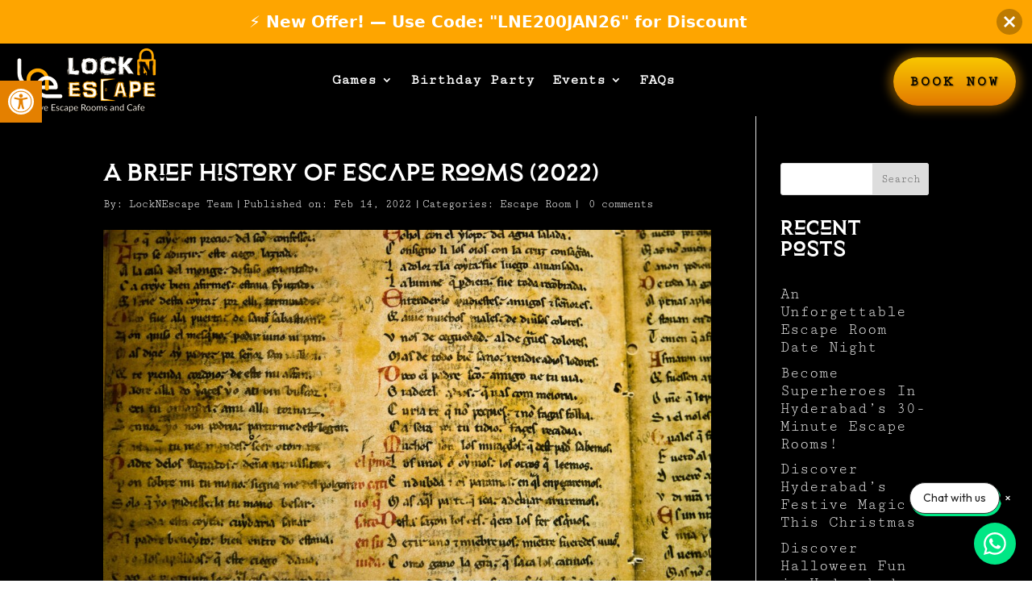

--- FILE ---
content_type: text/html; charset=utf-8
request_url: https://tenor.com/embed/17277350?canonicalurl=https://locknescape.com/history-of-escape-rooms/
body_size: 5196
content:
<!DOCTYPE html>
<html lang="en-US">
<head>
	<title>Tenor GIF Keyboard - Bring Personality To Your Conversations | Say more with Tenor</title>

	<meta name="viewport" content="width=device-width, initial-scale=1">

	<link rel="canonical" href="https://tenor.com/view/celebrity-escape-room-nbc-gif-17277350"/>

	<link type="text/css" rel="stylesheet" href="/assets/fonts/fonts.css"/>
	<link type="text/css" rel="stylesheet" href="/assets/animate.css/source/_base.css"/>
	<link type="text/css" rel="stylesheet" href="/assets/animate.css/source/sliding_entrances/slideInRight.css"/>
	<link type="text/css" rel="stylesheet" href="/assets/animate.css/source/sliding_exits/slideOutRight.css"/>
	<link type="text/css" rel="stylesheet" href="/assets/animate.css/source/sliding_entrances/slideInDown.css"/>
	<link type="text/css" rel="stylesheet" href="/assets/animate.css/source/sliding_exits/slideOutUp.css"/>

	<script src="/assets/player.js"></script>
	<script src="/assets/clipboard.js"></script>
	<style type="text/css" nonce="ZmY3YjU3MmQtYWQ3MC00NmJkLWI3ZTktZDBmZGRhNjc2Y2Q1">
.animated {
	animation-duration: 0.5s;
}
.hidden{
	display: none !important;
}

html, body{
	width: 100%;
	height: 100%;
	margin: 0;
	padding: 0;
	font-family: "Inter", helvetica, arial, sans-serif;
	font-weight: 600;
	overflow: hidden;
	background-color: ;
}
*{
	font-family: inherit;
	font-weight: inherit;
}
a, img{
	border: none;
	outline: none;
}
#content{
	max-width: 100%;
	max-height: 100%;
	position: absolute;
	top: 0;
	left: 0;
	right: 0;
	bottom: 0;
	margin: auto;
}
#header{
	position: fixed;
	top: 0;
	width: 100%;
	height: 45px;
	font-size: 45px;
	line-height: 1;
	background: linear-gradient(rgba(0, 0, 0, 0.8), rgba(0, 0, 0, 0));
	white-space: nowrap;
	z-index: 1000;
}

#header > div{
	height: 27px;
	font-size: 27px;
	display: inline-block;
	vertical-align: middle;
	position: relative;
	white-space: nowrap;
}
#header > div > *{
	display: inline-block;
	white-space: nowrap;
}

.icon img{
	height: 100%;
	display: block;
	vertical-align: middle;
}
#header > div.logo{
	font-size: 20px;
	width: 17%;
	padding-left: 3%;
}
.logo img{
	height: 20px;
	vertical-align: middle;
}
.dialog {
	text-align: right;
	height: 100%;
	width: 76%;
	padding-right: 4%;
}
.dialog > *{
	vertical-align: top;
}
.dialog input{
	font-size: 13px;
	padding: 4px 6px;
	width: 80%;
}
.close{
	font-size: 20px;
	height: 28px;
	line-height: 28px;
	background: none;
	border: none;
	color: white;
	padding: 0 8px;
	cursor: pointer;
}
.share-actions{
	text-align: right;
	height: 100%;
	width: 80%;
	padding-right: 0;
}
.share-actions a, .share-actions button{
	height: 100%;
	cursor: pointer;
	vertical-align: top;
	margin-right: 10px;
	font: inherit;
}
.share-actions button{
	border: none;
	border-radius: 100px;
	background-color: white;
	color: #505050;
	font-size: 10px;
	padding: 0;
	padding-left: 10px;
	padding-right: 10px;
}
button.play{
	position: absolute;
	left: 0;
	right: 0;
	top: 0;
	bottom: 0;
	border: none;
	padding: 0;
	margin: 0;
	display: block;
	background: none;
	color: white;
	width: 100%;
	height: 100%;
	font-size: 30vh;
}

#content-blocked {
	background-color: #F5F5F5;
	border-radius: 4px;
	display: flex;
	justify-content: center;
	align-items: center;
	text-align: center;
	flex-direction: column;
	color: #000000;
	max-width: 100%;
	max-height: 100%;
	position: absolute;
	top: 0;
	left: 0;
	right: 0;
	bottom: 0;
	margin: auto;
}
#content-blocked .header {
	font-family: "Inter", helvetica, arial, sans-serif;
	font-weight: 600; /* semibold */
	font-size: 20px;
	margin: 0;
	margin-bottom: 8px;
	color: #8F9499;
}
#content-blocked .msg {
	font-family: "Inter", helvetica, arial, sans-serif;
	font-weight: 400; /* normal/regular */
	font-size: 12px;
	line-height: 16px;
	margin: 0;
	color: #303133;
}
#content-blocked a {
	font-family: "Inter", helvetica, arial, sans-serif;
	font-weight: 400; /* normal/regular */
	font-size: 12px;
	line-height: 16px;
	margin: 0;
	color: #007add;
}
#content-blocked img {
	height: 13px;
	position: absolute;
	left: 0;
	right: 0;
	bottom: 17px;
	margin: 0 auto;
}
	</style>
</head>
<body>
<div id="header" class="hidden">
		<div class="logo">
			<a id="logoLink" href="https://tenor.com/view/celebrity-escape-room-nbc-gif-17277350" target="_blank"><img src="/assets/img/tenor-logo-white.svg"/></a>
		</div><!--
		--><div class="dialog share-actions"><!--
				--><a class="icon" data-key="facebook" target="_blank" href="https://www.facebook.com/sharer/sharer.php?u&#x3D;https%3A%2F%2Ftenor.com%2Fview%2Fcelebrity-escape-room-nbc-gif-17277350"><img src="/assets/img/icons/facebook.svg" alt="Facebook icon">
				</a><!--
				--><a class="icon" data-key="twitter" target="_blank" href="https://twitter.com/share?url&#x3D;https%3A%2F%2Ftenor.com%2Fview%2Fcelebrity-escape-room-nbc-gif-17277350"><img src="/assets/img/icons/twitter.svg" alt="Twitter icon">
				</a><!--
				--><button class="copy" data-type="url" data-clipboard-target="[name=url]">Copy link</button><!--
				--><button class="copy" data-type="embed" data-clipboard-target="[name=embed]">Embed</button>
		</div><!--
		--><div class="dialog copy url hidden">
				<input type="text" name="url" readonly value="https://tenor.com/view/celebrity-escape-room-nbc-gif-17277350"/>
				<button class="close">&times;</button>
			</div><!--
		--><div class="dialog copy embed hidden">
				<input type="text" name="embed" readonly value="&lt;div class&#x3D;&quot;tenor-gif-embed&quot; data-postid&#x3D;&quot;17277350&quot; data-share-method&#x3D;&quot;host&quot; data-aspect-ratio&#x3D;&quot;1.78771&quot; data-width&#x3D;&quot;100%&quot;&gt;&lt;a href&#x3D;&quot;https://tenor.com/view/celebrity-escape-room-nbc-gif-17277350&quot;&gt;Celebrity Escape Room Nbc GIF&lt;/a&gt;from &lt;a href&#x3D;&quot;https://tenor.com/search/celebrity+escape+room-gifs&quot;&gt;Celebrity Escape Room GIFs&lt;/a&gt;&lt;/div&gt; &lt;script type&#x3D;&quot;text/javascript&quot; async src&#x3D;&quot;https://tenor.com/embed.js&quot;&gt;&lt;/script&gt;"/>
				<button class="close">&times;</button>
			</div>
		</div>
</div>
<div id="content-blocked" class="hidden">
	<p class="header">Content Unavailable</p>
	<p class="msg">Sorry, this content is not available in your location.</p>
	<a target="_blank" href="/about-faq">Visit our FAQ for more details</a>
	<a target="_blank" href="https://tenor.com/view/celebrity-escape-room-nbc-gif-17277350"><img src="/assets/img/tenor-logo-B3B9BF.svg"/></a>
</div>
<script id="gif-json" type="text/x-cache" nonce="ZmY3YjU3MmQtYWQ3MC00NmJkLWI3ZTktZDBmZGRhNjc2Y2Q1">{"id":"164087286945454447","legacy_info":{"post_id":"17277350"},"title":"","content_rating":"G","media_formats":{"webm":{"url":"https:\u002F\u002Fmedia.tenor.com\u002FAkb0hKKKmW8AAAPs\u002Fcelebrity-escape-room-nbc.webm","duration":2.3,"preview":"","dims":[640,358],"size":187011},"tinymp4":{"url":"https:\u002F\u002Fmedia.tenor.com\u002FAkb0hKKKmW8AAAP1\u002Fcelebrity-escape-room-nbc.mp4","duration":2.3,"preview":"","dims":[320,178],"size":184615},"nanomp4":{"url":"https:\u002F\u002Fmedia.tenor.com\u002FAkb0hKKKmW8AAAP2\u002Fcelebrity-escape-room-nbc.mp4","duration":2.3,"preview":"","dims":[150,84],"size":67284},"mediumgif":{"url":"https:\u002F\u002Fmedia1.tenor.com\u002Fm\u002FAkb0hKKKmW8AAAAd\u002Fcelebrity-escape-room-nbc.gif","duration":2.3,"preview":"","dims":[640,358],"size":2562568},"nanowebm":{"url":"https:\u002F\u002Fmedia.tenor.com\u002FAkb0hKKKmW8AAAP4\u002Fcelebrity-escape-room-nbc.webm","duration":2.3,"preview":"","dims":[150,84],"size":56369},"nanowebppreview_transparent":{"url":"https:\u002F\u002Fmedia.tenor.com\u002FAkb0hKKKmW8AAAAv\u002Fcelebrity-escape-room-nbc.webp","duration":0,"preview":"","dims":[90,51],"size":1400},"tinywebp_transparent":{"url":"https:\u002F\u002Fmedia.tenor.com\u002FAkb0hKKKmW8AAAAm\u002Fcelebrity-escape-room-nbc.webp","duration":2.3,"preview":"","dims":[200,113],"size":77106},"mp4":{"url":"https:\u002F\u002Fmedia.tenor.com\u002FAkb0hKKKmW8AAAPo\u002Fcelebrity-escape-room-nbc.mp4","duration":2.3,"preview":"","dims":[640,358],"size":631554},"loopedmp4":{"url":"https:\u002F\u002Fmedia.tenor.com\u002FAkb0hKKKmW8AAAPw\u002Fcelebrity-escape-room-nbc.mp4","duration":6.9,"preview":"","dims":[640,358],"size":1893162},"gif":{"url":"https:\u002F\u002Fmedia1.tenor.com\u002Fm\u002FAkb0hKKKmW8AAAAC\u002Fcelebrity-escape-room-nbc.gif","duration":2.3,"preview":"","dims":[498,278],"size":1941063},"gifpreview":{"url":"https:\u002F\u002Fmedia.tenor.com\u002FAkb0hKKKmW8AAAAe\u002Fcelebrity-escape-room-nbc.png","duration":2.3,"preview":"","dims":[640,358],"size":159702},"webp":{"url":"https:\u002F\u002Fmedia.tenor.com\u002FAkb0hKKKmW8AAAAx\u002Fcelebrity-escape-room-nbc.webp","duration":2.3,"preview":"","dims":[498,279],"size":276396},"webppreview_transparent":{"url":"https:\u002F\u002Fmedia.tenor.com\u002FAkb0hKKKmW8AAAAt\u002Fcelebrity-escape-room-nbc.webp","duration":0,"preview":"","dims":[498,280],"size":17092},"nanogifpreview":{"url":"https:\u002F\u002Fmedia.tenor.com\u002FAkb0hKKKmW8AAAAT\u002Fcelebrity-escape-room-nbc.png","duration":2.3,"preview":"","dims":[161,90],"size":11576},"nanowebp_transparent":{"url":"https:\u002F\u002Fmedia.tenor.com\u002FAkb0hKKKmW8AAAAn\u002Fcelebrity-escape-room-nbc.webp","duration":2.3,"preview":"","dims":[90,51],"size":22966},"tinywebm":{"url":"https:\u002F\u002Fmedia.tenor.com\u002FAkb0hKKKmW8AAAP3\u002Fcelebrity-escape-room-nbc.webm","duration":2.3,"preview":"","dims":[320,178],"size":74483},"tinywebppreview_transparent":{"url":"https:\u002F\u002Fmedia.tenor.com\u002FAkb0hKKKmW8AAAAu\u002Fcelebrity-escape-room-nbc.webp","duration":0,"preview":"","dims":[200,113],"size":4840},"nanogif":{"url":"https:\u002F\u002Fmedia.tenor.com\u002FAkb0hKKKmW8AAAAS\u002Fcelebrity-escape-room-nbc.gif","duration":2.3,"preview":"","dims":[161,90],"size":180995},"tinygifpreview":{"url":"https:\u002F\u002Fmedia.tenor.com\u002FAkb0hKKKmW8AAAAN\u002Fcelebrity-escape-room-nbc.png","duration":2.3,"preview":"","dims":[220,123],"size":19185},"webp_transparent":{"url":"https:\u002F\u002Fmedia.tenor.com\u002FAkb0hKKKmW8AAAAl\u002Fcelebrity-escape-room-nbc.webp","duration":2.3,"preview":"","dims":[498,280],"size":275070},"tinygif":{"url":"https:\u002F\u002Fmedia.tenor.com\u002FAkb0hKKKmW8AAAAM\u002Fcelebrity-escape-room-nbc.gif","duration":2.3,"preview":"","dims":[220,123],"size":310364}},"bg_color":"","created":1590083220.086006,"content_description":"a nbc advertisement for the escape room show","h1_title":"Celebrity Escape Room Nbc GIF","long_title":"Celebrity Escape Room Nbc GIF - Celebrity Escape Room Nbc GIFs","embed":"\u003Cdiv class=\"tenor-gif-embed\" data-postid=\"17277350\" data-share-method=\"host\" data-aspect-ratio=\"1.78771\" data-width=\"100%\"\u003E\u003Ca href=\"https:\u002F\u002Ftenor.com\u002Fview\u002Fcelebrity-escape-room-nbc-gif-17277350\"\u003ECelebrity Escape Room Nbc GIF\u003C\u002Fa\u003Efrom \u003Ca href=\"https:\u002F\u002Ftenor.com\u002Fsearch\u002Fcelebrity+escape+room-gifs\"\u003ECelebrity Escape Room GIFs\u003C\u002Fa\u003E\u003C\u002Fdiv\u003E \u003Cscript type=\"text\u002Fjavascript\" async src=\"https:\u002F\u002Ftenor.com\u002Fembed.js\"\u003E\u003C\u002Fscript\u003E","itemurl":"https:\u002F\u002Ftenor.com\u002Fview\u002Fcelebrity-escape-room-nbc-gif-17277350","url":"https:\u002F\u002Ftenor.com\u002FbkEM6.gif","tags":["Celebrity Escape Room","nbc"],"flags":[],"user":{"username":"nbc","partnername":"NBC","url":"https:\u002F\u002Ftenor.com\u002Fofficial\u002Fnbc","tagline":"The official Tenor for NBC.","userid":"2283717","profile_id":"13684581573952850594","avatars":{"32":"https:\u002F\u002Fc.tenor.com\u002F3\u002F1UuLfP1PuwsAAAfQ\u002Ftenor.png","75":"https:\u002F\u002Fc.tenor.com\u002F3\u002F1UuLfP1PuwsAAAfR\u002Ftenor.png","128":"https:\u002F\u002Fc.tenor.com\u002F3\u002F1UuLfP1PuwsAAAfS\u002Ftenor.png","256":"https:\u002F\u002Fc.tenor.com\u002F3\u002F1UuLfP1PuwsAAAfT\u002Ftenor.png"},"usertype":"partner","partnercta":{"url":"https:\u002F\u002Fwww.nbc.com","text":"Watch More"},"partnerbanner":{"690":"https:\u002F\u002Fc.tenor.com\u002F3\u002FrFY_xLgrNA0AAAfU\u002Ftenor.png","910":"https:\u002F\u002Fc.tenor.com\u002F3\u002FrFY_xLgrNA0AAAfV\u002Ftenor.png","1110":"https:\u002F\u002Fc.tenor.com\u002F3\u002FrFY_xLgrNA0AAAfW\u002Ftenor.png"},"partnercategories":[{"links":[{"slug":"will-%26-grace","url":"https:\u002F\u002Ftenor.com\u002Fofficial\u002Fwillandgrace","image":"http:\u002F\u002Fassets.papelpop.com\u002Fwp-content\u002Fuploads\u002F2017\u002F05\u002Fwillgrace.gif","name":"Will & Grace","packid":""},{"slug":"this-is-us","url":"https:\u002F\u002Ftenor.com\u002Fofficial\u002Fnbcthisisus","image":"https:\u002F\u002Fmedia.tenor.com\u002Fimages\u002F6ef398b9a6f5821d348b513f87d4b7a3\u002Ftenor.gif","name":"This Is Us","packid":""},{"slug":"snl","url":"https:\u002F\u002Ftenor.com\u002Fofficial\u002Fnbcsnl","image":"https:\u002F\u002Fmedia.tenor.com\u002Fimages\u002F8aef8c14a1c7d36e64cef7469c76671d\u002Ftenor.gif","name":"SNL","packid":""},{"slug":"the-voice","url":"https:\u002F\u002Ftenor.com\u002Fofficial\u002Fnbcthevoice","image":"https:\u002F\u002Fmedia.tenor.com\u002Fimages\u002F56d58a55f9dbf6ca9dd80d28f896ed30\u002Ftenor.gif","name":"The Voice","packid":""}],"slug":"","title":""}],"partnerlinks":[{"url":"https:\u002F\u002Ftwitter.com\u002FNBC","tooltip":"Twitter","icon":"twitter"},{"url":"https:\u002F\u002Fwww.instagram.com\u002Fnbc","tooltip":"Instagram","icon":"instagram"},{"url":"https:\u002F\u002Fwww.facebook.com\u002FNBC","tooltip":"Facebook","icon":"facebook"},{"url":"https:\u002F\u002Fwww.tiktok.com\u002F@nbc","tooltip":"Other","icon":"other"}],"flags":["partner"]},"hasaudio":false,"source_id":"","result_token":"","shares":3132,"copied_post_pid":"0","policy_status":"POLICY_STATUS_UNSPECIFIED","content_description_source":"GENERATIVE_AI"}</script>
<script nonce="ZmY3YjU3MmQtYWQ3MC00NmJkLWI3ZTktZDBmZGRhNjc2Y2Q1">
(function(i,s,o,g,r,a,m){i['GoogleAnalyticsObject']=r;i[r]=i[r]||function(){
(i[r].q=i[r].q||[]).push(arguments)},i[r].l=1*new Date();a=s.createElement(o),
m=s.getElementsByTagName(o)[0];a.async=1;a.src=g;m.parentNode.insertBefore(a,m)
})(window,document,'script','https://www.google-analytics.com/analytics.js','ga');

ga('create', 'UA-49165425-2', 'auto');
ga('require', 'linkid');
ga('set', 'page', window.location.path);
ga('set', 'title', document.querySelector('title').textContent);
ga('send', 'pageview');

(function(){
	function gifCountryAllowed(gif, context) {
		if (gif && gif.geographic_restriction) {
			if (!context.countryCode) {
				return false;
			}
			const countryMatch = gif.geographic_restriction.countries.includes(context.countryCode);
			if (gif.geographic_restriction.type === 'allow' && !countryMatch) {
				return false;
			}
			if (gif.geographic_restriction.type === 'block' && countryMatch) {
				return false;
			}
		}
		return true;
	}
	function readCookie(cookieName) {
		var re = new RegExp('[; ]'+cookieName+'=([^\\s;]*)');
		var sMatch = (' '+document.cookie).match(re);
		if (cookieName && sMatch) return unescape(sMatch[1]);
		return null;
	}

	var header = document.getElementById('header');
	var isMobile = (/iphone|ipod|android|blackberry|fennec/i).test(navigator.userAgent);
	var gif = JSON.parse(document.getElementById('gif-json').innerHTML);
	var countryCode = readCookie('countryCode');
	var gifAllowed = gifCountryAllowed(gif, {countryCode: countryCode});
	var gifURL = gif.media_formats.mediumgif.url;
	var mp4URL = gif.media_formats.mp4.url;
	var webmURL = gif.media_formats.webm.url;
	var width = gif.media_formats.gif.dims[0];
	var height = gif.media_formats.gif.dims[1];
	var muted = true;
	var autoplay = true;
	var logShareApiURL = "https://tenor.googleapis.com/v2/registershare?client_key=tenor_web&key=AIzaSyC-P6_qz3FzCoXGLk6tgitZo4jEJ5mLzD8&id=164087286945454447";
	var content;
	var playBtn;

	if (gifAllowed){
		if(isMobile){
			content = new Image();
			content.src = gifURL;
		}
		else{
			content = document.createElement('video');
			content.preload = "auto";
			content.loop = true;
			if(muted){
				content.muted = true;
			}
			if(autoplay){
				content.autoplay = true;
			}
			var mp4Source = document.createElement('source');
			mp4Source.src = mp4URL;
			mp4Source.type = "video/mp4";
			content.appendChild(mp4Source);
			var webmSource = document.createElement('source');
			webmSource.src = webmURL;
			webmSource.type = "video/webm";
			content.appendChild(webmSource);

			playBtn = document.createElement('button');
			playBtn.className = 'play';
			playBtn.textContent = '►';
		}
	}
	else {
		removeClass(document.getElementById('content-blocked'), 'hidden');
		return;
	}
	content.id = 'content';
	content.width = width;
	content.height = height;
	header.parentNode.insertBefore(content, header.nextSibling);
	if(playBtn){
		content.parentNode.insertBefore(playBtn, content.nextSibling);
	}

	function hasClass(el, className) {
		if (el.classList)
			return el.classList.contains(className)
		else
			return !!el.className.match(new RegExp('(\\s|^)' + className + '(\\s|$)'))
	}

	function addClass(el, className) {
		if (el.classList)
			el.classList.add(className)
		else if (!hasClass(el, className)) el.className += " " + className
	}

	function removeClass(el, className) {
		if (el.classList)
			el.classList.remove(className)
		else if (hasClass(el, className)) {
			var reg = new RegExp('(\\s|^)' + className + '(\\s|$)')
			el.className=el.className.replace(reg, ' ')
		}
	}

	var headerHidden;
	function hideHeader(e){
		// Safari will fire mouseleave when entering a descendant <input>, so
		// we have to make sure relatedTarget is null, meaning the user left
		// the window.
		if(!headerHidden && (!e || e.relatedTarget === null)){
			removeClass(header, 'slideInDown');
			addClass(header, 'slideOutUp');
			addClass(header, 'animated');
			headerHidden = true;
		}
	}
	function revealHeader(e){
		if(headerHidden){
			removeClass(header, 'hidden');
			removeClass(header, 'slideOutUp');
			addClass(header, 'slideInDown');
			addClass(header, 'animated');
			headerHidden = false;
		}
	}
	hideHeader();

	document.body.addEventListener('mousedown', revealHeader);
	document.body.addEventListener('touchstart', revealHeader);
	document.body.addEventListener('mouseover', revealHeader);
	// Just in case some of these other events aren't supported.
	document.body.addEventListener('click', revealHeader);

	document.body.addEventListener('mouseleave', hideHeader);

	function logshare(serviceName){
		var xhr = new XMLHttpRequest();
		xhr.open('POST', logShareApiURL, true);
		xhr.send(null);
			ga('send', 'event', {
					eventCategory: 'Embed Share Button',
					eventAction: 'click',
					eventLabel: serviceName
			});
	};
	function logVisitItemPage(label){
			ga('send', 'event', {
					eventCategory: 'Embed Visited Item Page',
					eventAction: 'click',
					eventLabel: label
			});
	}

	function showCopyDialog(type){
		var els, i, el;
		els = document.querySelectorAll('.dialog');
		for(i = 0; i < els.length; i++){
			el = els[i];
			removeClass(el, 'slideOutRight');
			removeClass(el, 'slideInRight');
		}
		els = document.querySelectorAll('.share-actions');
		for(i = 0; i < els.length; i++){
			el = els[i];
			addClass(el, 'hidden');
			addClass(el, 'slideOutRight');
			addClass(el, 'animated');
		}
		els = document.querySelectorAll('.copy.dialog.'+type);
		for(i = 0; i < els.length; i++){
			el = els[i];
			removeClass(el, 'hidden');
			addClass(el, 'slideInRight');
			addClass(el, 'animated');
		}
	};

	function closeDialog(){
		var els, i, el;
		els = document.querySelectorAll('.dialog');
		for(i = 0; i < els.length; i++){
			el = els[i];
			removeClass(el, 'slideOutRight');
			removeClass(el, 'slideInRight');
		}
		els = document.querySelectorAll('.copy.dialog');
		for(i = 0; i < els.length; i++){
			el = els[i];
			addClass(el, 'hidden');
			addClass(el, 'slideOutRight');
		}
		els = document.querySelectorAll('.share-actions');
		for(i = 0; i < els.length; i++){
			el = els[i];
			removeClass(el, 'hidden');
			addClass(el, 'slideInRight');
		}
	};
	var closeBtns = document.getElementsByClassName('close');
	for(var i = 0; i < closeBtns.length; i++){
		closeBtns[i].addEventListener('click', closeDialog);
	}

	document.getElementById('logoLink').addEventListener('click', function(){
		logVisitItemPage('logo');
	});

	function handleShareBtnClick(event){
		var key = this.dataset.key;
		logshare(key);
	}
	var shareBtns = document.querySelectorAll('.share-actions .icon');
	for(var i = 0; i < shareBtns.length; i++){
		shareBtns[i].addEventListener('click', handleShareBtnClick);
	}

	function handleCopyBtnClick(event){
		var type = this.dataset.type;
		showCopyDialog(type);
		logshare('copy-' + type)
	}
	var copyBtns = document.querySelectorAll('.share-actions .copy');
	for(var i = 0; i < copyBtns.length; i++){
		copyBtns[i].addEventListener('click', handleCopyBtnClick);
	}

	var aspectRatio = width / height;

	function resize(){
		if(window.innerWidth/window.innerHeight > aspectRatio){
			// window is wider
			content.height = window.innerHeight;
			content.width = window.innerHeight * aspectRatio;
		}
		else{
			// img is wider
			content.width = window.innerWidth;
			content.height = window.innerWidth / aspectRatio;
		}
	};
	resize();
	window.onresize = resize;

	var video = document.querySelector('video');

	if(video){
		var adapter = playerjs.HTML5Adapter(video);

		video.onplay = function(){
			addClass(playBtn, 'hidden');
		};
		video.onpause = function(){
			removeClass(playBtn, 'hidden');
		};

		adapter.ready();

		playBtn.onclick = function(){
			video.play();
		};
		video.onclick = function(){
			video.pause();
		};

        window.testCounter = {
        	anonidSet: 1,
        	handlePageDone: 1,
        };
	}

	var clipboard = new ClipboardJS('button.copy');

	clipboard.on('success', function(e) {
		//alert('Copied');
	});

	clipboard.on('error', function(e) {
		//alert('Press Ctrl+C to copy');
	});
})();
</script>
</body>
</html>


--- FILE ---
content_type: text/html; charset=utf-8
request_url: https://www.google.com/recaptcha/api2/anchor?ar=1&k=6Lex1wkrAAAAALsp-XLwo_dfJ1BZQijkdOOSzkJ_&co=aHR0cHM6Ly9sb2NrbmVzY2FwZS5jb206NDQz&hl=en&v=9TiwnJFHeuIw_s0wSd3fiKfN&theme=light&size=normal&anchor-ms=20000&execute-ms=30000&cb=jnmvd8tt3cu7
body_size: 49184
content:
<!DOCTYPE HTML><html dir="ltr" lang="en"><head><meta http-equiv="Content-Type" content="text/html; charset=UTF-8">
<meta http-equiv="X-UA-Compatible" content="IE=edge">
<title>reCAPTCHA</title>
<style type="text/css">
/* cyrillic-ext */
@font-face {
  font-family: 'Roboto';
  font-style: normal;
  font-weight: 400;
  font-stretch: 100%;
  src: url(//fonts.gstatic.com/s/roboto/v48/KFO7CnqEu92Fr1ME7kSn66aGLdTylUAMa3GUBHMdazTgWw.woff2) format('woff2');
  unicode-range: U+0460-052F, U+1C80-1C8A, U+20B4, U+2DE0-2DFF, U+A640-A69F, U+FE2E-FE2F;
}
/* cyrillic */
@font-face {
  font-family: 'Roboto';
  font-style: normal;
  font-weight: 400;
  font-stretch: 100%;
  src: url(//fonts.gstatic.com/s/roboto/v48/KFO7CnqEu92Fr1ME7kSn66aGLdTylUAMa3iUBHMdazTgWw.woff2) format('woff2');
  unicode-range: U+0301, U+0400-045F, U+0490-0491, U+04B0-04B1, U+2116;
}
/* greek-ext */
@font-face {
  font-family: 'Roboto';
  font-style: normal;
  font-weight: 400;
  font-stretch: 100%;
  src: url(//fonts.gstatic.com/s/roboto/v48/KFO7CnqEu92Fr1ME7kSn66aGLdTylUAMa3CUBHMdazTgWw.woff2) format('woff2');
  unicode-range: U+1F00-1FFF;
}
/* greek */
@font-face {
  font-family: 'Roboto';
  font-style: normal;
  font-weight: 400;
  font-stretch: 100%;
  src: url(//fonts.gstatic.com/s/roboto/v48/KFO7CnqEu92Fr1ME7kSn66aGLdTylUAMa3-UBHMdazTgWw.woff2) format('woff2');
  unicode-range: U+0370-0377, U+037A-037F, U+0384-038A, U+038C, U+038E-03A1, U+03A3-03FF;
}
/* math */
@font-face {
  font-family: 'Roboto';
  font-style: normal;
  font-weight: 400;
  font-stretch: 100%;
  src: url(//fonts.gstatic.com/s/roboto/v48/KFO7CnqEu92Fr1ME7kSn66aGLdTylUAMawCUBHMdazTgWw.woff2) format('woff2');
  unicode-range: U+0302-0303, U+0305, U+0307-0308, U+0310, U+0312, U+0315, U+031A, U+0326-0327, U+032C, U+032F-0330, U+0332-0333, U+0338, U+033A, U+0346, U+034D, U+0391-03A1, U+03A3-03A9, U+03B1-03C9, U+03D1, U+03D5-03D6, U+03F0-03F1, U+03F4-03F5, U+2016-2017, U+2034-2038, U+203C, U+2040, U+2043, U+2047, U+2050, U+2057, U+205F, U+2070-2071, U+2074-208E, U+2090-209C, U+20D0-20DC, U+20E1, U+20E5-20EF, U+2100-2112, U+2114-2115, U+2117-2121, U+2123-214F, U+2190, U+2192, U+2194-21AE, U+21B0-21E5, U+21F1-21F2, U+21F4-2211, U+2213-2214, U+2216-22FF, U+2308-230B, U+2310, U+2319, U+231C-2321, U+2336-237A, U+237C, U+2395, U+239B-23B7, U+23D0, U+23DC-23E1, U+2474-2475, U+25AF, U+25B3, U+25B7, U+25BD, U+25C1, U+25CA, U+25CC, U+25FB, U+266D-266F, U+27C0-27FF, U+2900-2AFF, U+2B0E-2B11, U+2B30-2B4C, U+2BFE, U+3030, U+FF5B, U+FF5D, U+1D400-1D7FF, U+1EE00-1EEFF;
}
/* symbols */
@font-face {
  font-family: 'Roboto';
  font-style: normal;
  font-weight: 400;
  font-stretch: 100%;
  src: url(//fonts.gstatic.com/s/roboto/v48/KFO7CnqEu92Fr1ME7kSn66aGLdTylUAMaxKUBHMdazTgWw.woff2) format('woff2');
  unicode-range: U+0001-000C, U+000E-001F, U+007F-009F, U+20DD-20E0, U+20E2-20E4, U+2150-218F, U+2190, U+2192, U+2194-2199, U+21AF, U+21E6-21F0, U+21F3, U+2218-2219, U+2299, U+22C4-22C6, U+2300-243F, U+2440-244A, U+2460-24FF, U+25A0-27BF, U+2800-28FF, U+2921-2922, U+2981, U+29BF, U+29EB, U+2B00-2BFF, U+4DC0-4DFF, U+FFF9-FFFB, U+10140-1018E, U+10190-1019C, U+101A0, U+101D0-101FD, U+102E0-102FB, U+10E60-10E7E, U+1D2C0-1D2D3, U+1D2E0-1D37F, U+1F000-1F0FF, U+1F100-1F1AD, U+1F1E6-1F1FF, U+1F30D-1F30F, U+1F315, U+1F31C, U+1F31E, U+1F320-1F32C, U+1F336, U+1F378, U+1F37D, U+1F382, U+1F393-1F39F, U+1F3A7-1F3A8, U+1F3AC-1F3AF, U+1F3C2, U+1F3C4-1F3C6, U+1F3CA-1F3CE, U+1F3D4-1F3E0, U+1F3ED, U+1F3F1-1F3F3, U+1F3F5-1F3F7, U+1F408, U+1F415, U+1F41F, U+1F426, U+1F43F, U+1F441-1F442, U+1F444, U+1F446-1F449, U+1F44C-1F44E, U+1F453, U+1F46A, U+1F47D, U+1F4A3, U+1F4B0, U+1F4B3, U+1F4B9, U+1F4BB, U+1F4BF, U+1F4C8-1F4CB, U+1F4D6, U+1F4DA, U+1F4DF, U+1F4E3-1F4E6, U+1F4EA-1F4ED, U+1F4F7, U+1F4F9-1F4FB, U+1F4FD-1F4FE, U+1F503, U+1F507-1F50B, U+1F50D, U+1F512-1F513, U+1F53E-1F54A, U+1F54F-1F5FA, U+1F610, U+1F650-1F67F, U+1F687, U+1F68D, U+1F691, U+1F694, U+1F698, U+1F6AD, U+1F6B2, U+1F6B9-1F6BA, U+1F6BC, U+1F6C6-1F6CF, U+1F6D3-1F6D7, U+1F6E0-1F6EA, U+1F6F0-1F6F3, U+1F6F7-1F6FC, U+1F700-1F7FF, U+1F800-1F80B, U+1F810-1F847, U+1F850-1F859, U+1F860-1F887, U+1F890-1F8AD, U+1F8B0-1F8BB, U+1F8C0-1F8C1, U+1F900-1F90B, U+1F93B, U+1F946, U+1F984, U+1F996, U+1F9E9, U+1FA00-1FA6F, U+1FA70-1FA7C, U+1FA80-1FA89, U+1FA8F-1FAC6, U+1FACE-1FADC, U+1FADF-1FAE9, U+1FAF0-1FAF8, U+1FB00-1FBFF;
}
/* vietnamese */
@font-face {
  font-family: 'Roboto';
  font-style: normal;
  font-weight: 400;
  font-stretch: 100%;
  src: url(//fonts.gstatic.com/s/roboto/v48/KFO7CnqEu92Fr1ME7kSn66aGLdTylUAMa3OUBHMdazTgWw.woff2) format('woff2');
  unicode-range: U+0102-0103, U+0110-0111, U+0128-0129, U+0168-0169, U+01A0-01A1, U+01AF-01B0, U+0300-0301, U+0303-0304, U+0308-0309, U+0323, U+0329, U+1EA0-1EF9, U+20AB;
}
/* latin-ext */
@font-face {
  font-family: 'Roboto';
  font-style: normal;
  font-weight: 400;
  font-stretch: 100%;
  src: url(//fonts.gstatic.com/s/roboto/v48/KFO7CnqEu92Fr1ME7kSn66aGLdTylUAMa3KUBHMdazTgWw.woff2) format('woff2');
  unicode-range: U+0100-02BA, U+02BD-02C5, U+02C7-02CC, U+02CE-02D7, U+02DD-02FF, U+0304, U+0308, U+0329, U+1D00-1DBF, U+1E00-1E9F, U+1EF2-1EFF, U+2020, U+20A0-20AB, U+20AD-20C0, U+2113, U+2C60-2C7F, U+A720-A7FF;
}
/* latin */
@font-face {
  font-family: 'Roboto';
  font-style: normal;
  font-weight: 400;
  font-stretch: 100%;
  src: url(//fonts.gstatic.com/s/roboto/v48/KFO7CnqEu92Fr1ME7kSn66aGLdTylUAMa3yUBHMdazQ.woff2) format('woff2');
  unicode-range: U+0000-00FF, U+0131, U+0152-0153, U+02BB-02BC, U+02C6, U+02DA, U+02DC, U+0304, U+0308, U+0329, U+2000-206F, U+20AC, U+2122, U+2191, U+2193, U+2212, U+2215, U+FEFF, U+FFFD;
}
/* cyrillic-ext */
@font-face {
  font-family: 'Roboto';
  font-style: normal;
  font-weight: 500;
  font-stretch: 100%;
  src: url(//fonts.gstatic.com/s/roboto/v48/KFO7CnqEu92Fr1ME7kSn66aGLdTylUAMa3GUBHMdazTgWw.woff2) format('woff2');
  unicode-range: U+0460-052F, U+1C80-1C8A, U+20B4, U+2DE0-2DFF, U+A640-A69F, U+FE2E-FE2F;
}
/* cyrillic */
@font-face {
  font-family: 'Roboto';
  font-style: normal;
  font-weight: 500;
  font-stretch: 100%;
  src: url(//fonts.gstatic.com/s/roboto/v48/KFO7CnqEu92Fr1ME7kSn66aGLdTylUAMa3iUBHMdazTgWw.woff2) format('woff2');
  unicode-range: U+0301, U+0400-045F, U+0490-0491, U+04B0-04B1, U+2116;
}
/* greek-ext */
@font-face {
  font-family: 'Roboto';
  font-style: normal;
  font-weight: 500;
  font-stretch: 100%;
  src: url(//fonts.gstatic.com/s/roboto/v48/KFO7CnqEu92Fr1ME7kSn66aGLdTylUAMa3CUBHMdazTgWw.woff2) format('woff2');
  unicode-range: U+1F00-1FFF;
}
/* greek */
@font-face {
  font-family: 'Roboto';
  font-style: normal;
  font-weight: 500;
  font-stretch: 100%;
  src: url(//fonts.gstatic.com/s/roboto/v48/KFO7CnqEu92Fr1ME7kSn66aGLdTylUAMa3-UBHMdazTgWw.woff2) format('woff2');
  unicode-range: U+0370-0377, U+037A-037F, U+0384-038A, U+038C, U+038E-03A1, U+03A3-03FF;
}
/* math */
@font-face {
  font-family: 'Roboto';
  font-style: normal;
  font-weight: 500;
  font-stretch: 100%;
  src: url(//fonts.gstatic.com/s/roboto/v48/KFO7CnqEu92Fr1ME7kSn66aGLdTylUAMawCUBHMdazTgWw.woff2) format('woff2');
  unicode-range: U+0302-0303, U+0305, U+0307-0308, U+0310, U+0312, U+0315, U+031A, U+0326-0327, U+032C, U+032F-0330, U+0332-0333, U+0338, U+033A, U+0346, U+034D, U+0391-03A1, U+03A3-03A9, U+03B1-03C9, U+03D1, U+03D5-03D6, U+03F0-03F1, U+03F4-03F5, U+2016-2017, U+2034-2038, U+203C, U+2040, U+2043, U+2047, U+2050, U+2057, U+205F, U+2070-2071, U+2074-208E, U+2090-209C, U+20D0-20DC, U+20E1, U+20E5-20EF, U+2100-2112, U+2114-2115, U+2117-2121, U+2123-214F, U+2190, U+2192, U+2194-21AE, U+21B0-21E5, U+21F1-21F2, U+21F4-2211, U+2213-2214, U+2216-22FF, U+2308-230B, U+2310, U+2319, U+231C-2321, U+2336-237A, U+237C, U+2395, U+239B-23B7, U+23D0, U+23DC-23E1, U+2474-2475, U+25AF, U+25B3, U+25B7, U+25BD, U+25C1, U+25CA, U+25CC, U+25FB, U+266D-266F, U+27C0-27FF, U+2900-2AFF, U+2B0E-2B11, U+2B30-2B4C, U+2BFE, U+3030, U+FF5B, U+FF5D, U+1D400-1D7FF, U+1EE00-1EEFF;
}
/* symbols */
@font-face {
  font-family: 'Roboto';
  font-style: normal;
  font-weight: 500;
  font-stretch: 100%;
  src: url(//fonts.gstatic.com/s/roboto/v48/KFO7CnqEu92Fr1ME7kSn66aGLdTylUAMaxKUBHMdazTgWw.woff2) format('woff2');
  unicode-range: U+0001-000C, U+000E-001F, U+007F-009F, U+20DD-20E0, U+20E2-20E4, U+2150-218F, U+2190, U+2192, U+2194-2199, U+21AF, U+21E6-21F0, U+21F3, U+2218-2219, U+2299, U+22C4-22C6, U+2300-243F, U+2440-244A, U+2460-24FF, U+25A0-27BF, U+2800-28FF, U+2921-2922, U+2981, U+29BF, U+29EB, U+2B00-2BFF, U+4DC0-4DFF, U+FFF9-FFFB, U+10140-1018E, U+10190-1019C, U+101A0, U+101D0-101FD, U+102E0-102FB, U+10E60-10E7E, U+1D2C0-1D2D3, U+1D2E0-1D37F, U+1F000-1F0FF, U+1F100-1F1AD, U+1F1E6-1F1FF, U+1F30D-1F30F, U+1F315, U+1F31C, U+1F31E, U+1F320-1F32C, U+1F336, U+1F378, U+1F37D, U+1F382, U+1F393-1F39F, U+1F3A7-1F3A8, U+1F3AC-1F3AF, U+1F3C2, U+1F3C4-1F3C6, U+1F3CA-1F3CE, U+1F3D4-1F3E0, U+1F3ED, U+1F3F1-1F3F3, U+1F3F5-1F3F7, U+1F408, U+1F415, U+1F41F, U+1F426, U+1F43F, U+1F441-1F442, U+1F444, U+1F446-1F449, U+1F44C-1F44E, U+1F453, U+1F46A, U+1F47D, U+1F4A3, U+1F4B0, U+1F4B3, U+1F4B9, U+1F4BB, U+1F4BF, U+1F4C8-1F4CB, U+1F4D6, U+1F4DA, U+1F4DF, U+1F4E3-1F4E6, U+1F4EA-1F4ED, U+1F4F7, U+1F4F9-1F4FB, U+1F4FD-1F4FE, U+1F503, U+1F507-1F50B, U+1F50D, U+1F512-1F513, U+1F53E-1F54A, U+1F54F-1F5FA, U+1F610, U+1F650-1F67F, U+1F687, U+1F68D, U+1F691, U+1F694, U+1F698, U+1F6AD, U+1F6B2, U+1F6B9-1F6BA, U+1F6BC, U+1F6C6-1F6CF, U+1F6D3-1F6D7, U+1F6E0-1F6EA, U+1F6F0-1F6F3, U+1F6F7-1F6FC, U+1F700-1F7FF, U+1F800-1F80B, U+1F810-1F847, U+1F850-1F859, U+1F860-1F887, U+1F890-1F8AD, U+1F8B0-1F8BB, U+1F8C0-1F8C1, U+1F900-1F90B, U+1F93B, U+1F946, U+1F984, U+1F996, U+1F9E9, U+1FA00-1FA6F, U+1FA70-1FA7C, U+1FA80-1FA89, U+1FA8F-1FAC6, U+1FACE-1FADC, U+1FADF-1FAE9, U+1FAF0-1FAF8, U+1FB00-1FBFF;
}
/* vietnamese */
@font-face {
  font-family: 'Roboto';
  font-style: normal;
  font-weight: 500;
  font-stretch: 100%;
  src: url(//fonts.gstatic.com/s/roboto/v48/KFO7CnqEu92Fr1ME7kSn66aGLdTylUAMa3OUBHMdazTgWw.woff2) format('woff2');
  unicode-range: U+0102-0103, U+0110-0111, U+0128-0129, U+0168-0169, U+01A0-01A1, U+01AF-01B0, U+0300-0301, U+0303-0304, U+0308-0309, U+0323, U+0329, U+1EA0-1EF9, U+20AB;
}
/* latin-ext */
@font-face {
  font-family: 'Roboto';
  font-style: normal;
  font-weight: 500;
  font-stretch: 100%;
  src: url(//fonts.gstatic.com/s/roboto/v48/KFO7CnqEu92Fr1ME7kSn66aGLdTylUAMa3KUBHMdazTgWw.woff2) format('woff2');
  unicode-range: U+0100-02BA, U+02BD-02C5, U+02C7-02CC, U+02CE-02D7, U+02DD-02FF, U+0304, U+0308, U+0329, U+1D00-1DBF, U+1E00-1E9F, U+1EF2-1EFF, U+2020, U+20A0-20AB, U+20AD-20C0, U+2113, U+2C60-2C7F, U+A720-A7FF;
}
/* latin */
@font-face {
  font-family: 'Roboto';
  font-style: normal;
  font-weight: 500;
  font-stretch: 100%;
  src: url(//fonts.gstatic.com/s/roboto/v48/KFO7CnqEu92Fr1ME7kSn66aGLdTylUAMa3yUBHMdazQ.woff2) format('woff2');
  unicode-range: U+0000-00FF, U+0131, U+0152-0153, U+02BB-02BC, U+02C6, U+02DA, U+02DC, U+0304, U+0308, U+0329, U+2000-206F, U+20AC, U+2122, U+2191, U+2193, U+2212, U+2215, U+FEFF, U+FFFD;
}
/* cyrillic-ext */
@font-face {
  font-family: 'Roboto';
  font-style: normal;
  font-weight: 900;
  font-stretch: 100%;
  src: url(//fonts.gstatic.com/s/roboto/v48/KFO7CnqEu92Fr1ME7kSn66aGLdTylUAMa3GUBHMdazTgWw.woff2) format('woff2');
  unicode-range: U+0460-052F, U+1C80-1C8A, U+20B4, U+2DE0-2DFF, U+A640-A69F, U+FE2E-FE2F;
}
/* cyrillic */
@font-face {
  font-family: 'Roboto';
  font-style: normal;
  font-weight: 900;
  font-stretch: 100%;
  src: url(//fonts.gstatic.com/s/roboto/v48/KFO7CnqEu92Fr1ME7kSn66aGLdTylUAMa3iUBHMdazTgWw.woff2) format('woff2');
  unicode-range: U+0301, U+0400-045F, U+0490-0491, U+04B0-04B1, U+2116;
}
/* greek-ext */
@font-face {
  font-family: 'Roboto';
  font-style: normal;
  font-weight: 900;
  font-stretch: 100%;
  src: url(//fonts.gstatic.com/s/roboto/v48/KFO7CnqEu92Fr1ME7kSn66aGLdTylUAMa3CUBHMdazTgWw.woff2) format('woff2');
  unicode-range: U+1F00-1FFF;
}
/* greek */
@font-face {
  font-family: 'Roboto';
  font-style: normal;
  font-weight: 900;
  font-stretch: 100%;
  src: url(//fonts.gstatic.com/s/roboto/v48/KFO7CnqEu92Fr1ME7kSn66aGLdTylUAMa3-UBHMdazTgWw.woff2) format('woff2');
  unicode-range: U+0370-0377, U+037A-037F, U+0384-038A, U+038C, U+038E-03A1, U+03A3-03FF;
}
/* math */
@font-face {
  font-family: 'Roboto';
  font-style: normal;
  font-weight: 900;
  font-stretch: 100%;
  src: url(//fonts.gstatic.com/s/roboto/v48/KFO7CnqEu92Fr1ME7kSn66aGLdTylUAMawCUBHMdazTgWw.woff2) format('woff2');
  unicode-range: U+0302-0303, U+0305, U+0307-0308, U+0310, U+0312, U+0315, U+031A, U+0326-0327, U+032C, U+032F-0330, U+0332-0333, U+0338, U+033A, U+0346, U+034D, U+0391-03A1, U+03A3-03A9, U+03B1-03C9, U+03D1, U+03D5-03D6, U+03F0-03F1, U+03F4-03F5, U+2016-2017, U+2034-2038, U+203C, U+2040, U+2043, U+2047, U+2050, U+2057, U+205F, U+2070-2071, U+2074-208E, U+2090-209C, U+20D0-20DC, U+20E1, U+20E5-20EF, U+2100-2112, U+2114-2115, U+2117-2121, U+2123-214F, U+2190, U+2192, U+2194-21AE, U+21B0-21E5, U+21F1-21F2, U+21F4-2211, U+2213-2214, U+2216-22FF, U+2308-230B, U+2310, U+2319, U+231C-2321, U+2336-237A, U+237C, U+2395, U+239B-23B7, U+23D0, U+23DC-23E1, U+2474-2475, U+25AF, U+25B3, U+25B7, U+25BD, U+25C1, U+25CA, U+25CC, U+25FB, U+266D-266F, U+27C0-27FF, U+2900-2AFF, U+2B0E-2B11, U+2B30-2B4C, U+2BFE, U+3030, U+FF5B, U+FF5D, U+1D400-1D7FF, U+1EE00-1EEFF;
}
/* symbols */
@font-face {
  font-family: 'Roboto';
  font-style: normal;
  font-weight: 900;
  font-stretch: 100%;
  src: url(//fonts.gstatic.com/s/roboto/v48/KFO7CnqEu92Fr1ME7kSn66aGLdTylUAMaxKUBHMdazTgWw.woff2) format('woff2');
  unicode-range: U+0001-000C, U+000E-001F, U+007F-009F, U+20DD-20E0, U+20E2-20E4, U+2150-218F, U+2190, U+2192, U+2194-2199, U+21AF, U+21E6-21F0, U+21F3, U+2218-2219, U+2299, U+22C4-22C6, U+2300-243F, U+2440-244A, U+2460-24FF, U+25A0-27BF, U+2800-28FF, U+2921-2922, U+2981, U+29BF, U+29EB, U+2B00-2BFF, U+4DC0-4DFF, U+FFF9-FFFB, U+10140-1018E, U+10190-1019C, U+101A0, U+101D0-101FD, U+102E0-102FB, U+10E60-10E7E, U+1D2C0-1D2D3, U+1D2E0-1D37F, U+1F000-1F0FF, U+1F100-1F1AD, U+1F1E6-1F1FF, U+1F30D-1F30F, U+1F315, U+1F31C, U+1F31E, U+1F320-1F32C, U+1F336, U+1F378, U+1F37D, U+1F382, U+1F393-1F39F, U+1F3A7-1F3A8, U+1F3AC-1F3AF, U+1F3C2, U+1F3C4-1F3C6, U+1F3CA-1F3CE, U+1F3D4-1F3E0, U+1F3ED, U+1F3F1-1F3F3, U+1F3F5-1F3F7, U+1F408, U+1F415, U+1F41F, U+1F426, U+1F43F, U+1F441-1F442, U+1F444, U+1F446-1F449, U+1F44C-1F44E, U+1F453, U+1F46A, U+1F47D, U+1F4A3, U+1F4B0, U+1F4B3, U+1F4B9, U+1F4BB, U+1F4BF, U+1F4C8-1F4CB, U+1F4D6, U+1F4DA, U+1F4DF, U+1F4E3-1F4E6, U+1F4EA-1F4ED, U+1F4F7, U+1F4F9-1F4FB, U+1F4FD-1F4FE, U+1F503, U+1F507-1F50B, U+1F50D, U+1F512-1F513, U+1F53E-1F54A, U+1F54F-1F5FA, U+1F610, U+1F650-1F67F, U+1F687, U+1F68D, U+1F691, U+1F694, U+1F698, U+1F6AD, U+1F6B2, U+1F6B9-1F6BA, U+1F6BC, U+1F6C6-1F6CF, U+1F6D3-1F6D7, U+1F6E0-1F6EA, U+1F6F0-1F6F3, U+1F6F7-1F6FC, U+1F700-1F7FF, U+1F800-1F80B, U+1F810-1F847, U+1F850-1F859, U+1F860-1F887, U+1F890-1F8AD, U+1F8B0-1F8BB, U+1F8C0-1F8C1, U+1F900-1F90B, U+1F93B, U+1F946, U+1F984, U+1F996, U+1F9E9, U+1FA00-1FA6F, U+1FA70-1FA7C, U+1FA80-1FA89, U+1FA8F-1FAC6, U+1FACE-1FADC, U+1FADF-1FAE9, U+1FAF0-1FAF8, U+1FB00-1FBFF;
}
/* vietnamese */
@font-face {
  font-family: 'Roboto';
  font-style: normal;
  font-weight: 900;
  font-stretch: 100%;
  src: url(//fonts.gstatic.com/s/roboto/v48/KFO7CnqEu92Fr1ME7kSn66aGLdTylUAMa3OUBHMdazTgWw.woff2) format('woff2');
  unicode-range: U+0102-0103, U+0110-0111, U+0128-0129, U+0168-0169, U+01A0-01A1, U+01AF-01B0, U+0300-0301, U+0303-0304, U+0308-0309, U+0323, U+0329, U+1EA0-1EF9, U+20AB;
}
/* latin-ext */
@font-face {
  font-family: 'Roboto';
  font-style: normal;
  font-weight: 900;
  font-stretch: 100%;
  src: url(//fonts.gstatic.com/s/roboto/v48/KFO7CnqEu92Fr1ME7kSn66aGLdTylUAMa3KUBHMdazTgWw.woff2) format('woff2');
  unicode-range: U+0100-02BA, U+02BD-02C5, U+02C7-02CC, U+02CE-02D7, U+02DD-02FF, U+0304, U+0308, U+0329, U+1D00-1DBF, U+1E00-1E9F, U+1EF2-1EFF, U+2020, U+20A0-20AB, U+20AD-20C0, U+2113, U+2C60-2C7F, U+A720-A7FF;
}
/* latin */
@font-face {
  font-family: 'Roboto';
  font-style: normal;
  font-weight: 900;
  font-stretch: 100%;
  src: url(//fonts.gstatic.com/s/roboto/v48/KFO7CnqEu92Fr1ME7kSn66aGLdTylUAMa3yUBHMdazQ.woff2) format('woff2');
  unicode-range: U+0000-00FF, U+0131, U+0152-0153, U+02BB-02BC, U+02C6, U+02DA, U+02DC, U+0304, U+0308, U+0329, U+2000-206F, U+20AC, U+2122, U+2191, U+2193, U+2212, U+2215, U+FEFF, U+FFFD;
}

</style>
<link rel="stylesheet" type="text/css" href="https://www.gstatic.com/recaptcha/releases/9TiwnJFHeuIw_s0wSd3fiKfN/styles__ltr.css">
<script nonce="PBQep6V6iIx-gRT_j5uWtg" type="text/javascript">window['__recaptcha_api'] = 'https://www.google.com/recaptcha/api2/';</script>
<script type="text/javascript" src="https://www.gstatic.com/recaptcha/releases/9TiwnJFHeuIw_s0wSd3fiKfN/recaptcha__en.js" nonce="PBQep6V6iIx-gRT_j5uWtg">
      
    </script></head>
<body><div id="rc-anchor-alert" class="rc-anchor-alert"></div>
<input type="hidden" id="recaptcha-token" value="[base64]">
<script type="text/javascript" nonce="PBQep6V6iIx-gRT_j5uWtg">
      recaptcha.anchor.Main.init("[\x22ainput\x22,[\x22bgdata\x22,\x22\x22,\[base64]/[base64]/[base64]/[base64]/cjw8ejpyPj4+eil9Y2F0Y2gobCl7dGhyb3cgbDt9fSxIPWZ1bmN0aW9uKHcsdCx6KXtpZih3PT0xOTR8fHc9PTIwOCl0LnZbd10/dC52W3ddLmNvbmNhdCh6KTp0LnZbd109b2Yoeix0KTtlbHNle2lmKHQuYkImJnchPTMxNylyZXR1cm47dz09NjZ8fHc9PTEyMnx8dz09NDcwfHx3PT00NHx8dz09NDE2fHx3PT0zOTd8fHc9PTQyMXx8dz09Njh8fHc9PTcwfHx3PT0xODQ/[base64]/[base64]/[base64]/bmV3IGRbVl0oSlswXSk6cD09Mj9uZXcgZFtWXShKWzBdLEpbMV0pOnA9PTM/bmV3IGRbVl0oSlswXSxKWzFdLEpbMl0pOnA9PTQ/[base64]/[base64]/[base64]/[base64]\x22,\[base64]\\u003d\x22,\x22N8KLwr0kw7Uowpk5H8KjcjkPwovDmMKxw5HCqlHDvMKcwrg6w5g2c30KwpM/NGVifsKBwpHDoCrCpMO4JsO3wpx3wozDpQJKwpfDiMKQwpJ3OcOITcKLwrxzw4DDtMKsGcKsHSIew4AUwq/Ch8OlGsOKwofCicKewovCmwYNOMKGw4g8fzpnwoXCmQ3DtgbCr8KnWHzCkDrCncKQMCleTCQfcMK5w4ZhwrVyOBPDsVRvw5XChitOwrDCtj3DvsOTdwhrwpoaS0wmw4xhUMKVfsKTw7F2AsO6CjrCv2hqLBHDhcOKEcK8cW4PQA7DscOPO3/Cs2LCgV/DjHgtwrTDicOxdMO9w6rDgcOhw5PDpFQuw6jCjTbDsBfCgR1zw5UZw6zDrMO7wqPDq8OLbsKww6TDk8OCwobDv1JDQgnCu8K5YMOVwo9cUGZpw5BdF0TDg8OGw6jDlsOrDUTCkDDDjHDClsOEwrAYQArDtsOVw7x8w43Dk04VBMK9w6EvBQPDok9Awq/Cs8O6K8KSRcK9w5YBQ8Oew7/Dt8O0w7NCcsKfw7PDjxhoesK9wqDCmljCisKQWUN0Z8ORFMKEw4t7P8KJwpojYkAiw7sLwoc7w4/[base64]/O8KBw4TDksKpViPDj8KKUnHDucOPFMOEND4/AsOAwpDDosKOwrrCvnDDu8OtDcKHw4HDsMKpb8K8IcK2w6VrE3MWw7/CikHCq8OgaVbDnWvCn349w6HDqi1BBMK/wozCo0PCow5rw6EBwrPCh3jCqQLDhX/[base64]/DiMOBwpEZZ247wozCtkg5AlYZwrBEasK5W8OZJGJVYMK4fgnDqkjCjAYCHQhxe8Omw5zCgGFTw4x9LFgswo5XRmnCjiPCo8OAUk9UUMOGKcOQwoNiwp7Cm8KQUCp4w7TCtGRGw5IoDsOjWiolZhIsdMKVw4bCn8OqwpzCvMO5w6FjwrZkVxXCp8KVQHDCkQ1fwqR/[base64]/[base64]/[base64]/CqCMjw7/DkEHDgRvDrEHCgMKzw4/Cu3kUdcOdwqDDihR4wonDth/[base64]/DEHDkBLDpRvCgVDDs8Opw73ClMKIw4/DlwkdJTIub8KfwrLCqg5cwphPeCrDvTrDusKgw7fCgAHDnV3Ct8KUw4zDh8KPw4jDqRQeSMOqbsKXGzrDtBXDpW7DpsKdSHDClSxMwqx/w7XCjsKaOlt/wrQew6bDhXjCm1rCpzXDqsOkABjCrV9tMkUzwrc5w6LCsMK0Wz5jwp1lVw1+OA0fB2XDr8KkwrLCqWDDgmNxGxtpwqrDgWvDnEbCrMOmAX/DkMK6Zl/CgsKhLncnNi56JjBkAmTDlB90w6htwoEIIMOieMK4wpbDtAZUEsOUXGPCqsKEwonClMObwo3DnsOrw7XDhgbDv8KJNcKbw6xow7TCmmHDtEDDok0Ew5QWbcOVIinDhMKNw70Wf8O6Ax/Cph9JwqLDsMOLTsKowqEwBcOmwolkfsOHw5xiCsKFNcObSw5WwqTDrw7Dr8OiLsKMw7HCgMKjwoEvw63Dq3LCjMOQwpPDhVPDksKzw7Bhw5bDi01pw65PXVjDg8KZw7jCgTYResK7YcKnMAFbIkXDlsKVw4nCqcKJwphZwqXDsMONbhg0wqnCuX/Dn8OawrQlTcKnwonDrMKDMATDs8KmWHzCniIgwqbDvjpew4FLwo0vw5Mhw6nCn8OLGcOvw4hTdiM/XsOwwp1Two4IJzxAHzzDrXjCq2NWw4fDhiBLTn4zw7Bgw5DCt8OKKsKLw5/ClcKdA8O3GcO3wpYOw5bCpkl8wqpdwrI4S8OwwpPCmMOPRHPCm8Oiwr9YIsOBwrDCscK1KcKCwrs7eDLDiV8Hw5fCjhnDlsO/OsKYFiV9w63CqiU5wrFLF8KsPG/DucK7w7ENwrfCtcOeesKsw7YXNMK3esKtwqILwp1aw6/CnsK8woUfw7HDtMKcwq/Dj8KTKMOOw6kLalpNUcKFFnjCvXrCmDPDh8KeQmArwo1Rw54hw5HCqwZvw6rCpMKmwoc/[base64]/UWMxJMK3chPCtzhDB8KvwqBoMz4vw7bDhGvDssKJa8KswpjDjVfDnMOSw5XCsm4Kw4XCrkzDsMO1w5pjVsK1EsOjw7PDt0hrDsKLw48QIsO5w4Fqwq1jC0hbw6TCqsO7wqkRccObw5/[base64]/[base64]/XWXDhcOfWB7DjsOUwo8Nw5VNIMOofDobY8OJH3lcw6Fhwpgdw6HDl8K2wp8uMABDwq9lF8OXwp7CmT57aRx2w4Y+JVHCvMK4wqtFwpoBwqDDm8KSw4IrwrJhwqTDrMKmw5HCtE/DsMKHc3JYKnYywpFSw6s1RcKJw6jDpGMuADTDo8KNwoljwrMfYsKqw4YzfGnDgSJXwpkewpPCnTTDuhQ0w4HDg2jCnCbChcO/w6o7Ehkpw5tYH8KWUcKHw4nCimDCsTnCuz/ClMOUw5nDh8KIWsOdBcO9w4JAwooUNSJOIcOqE8OBw5ExJ1duHmY+Q8KrJGdiTDXDmcKRwqkxwpcKJzzDjsOgWsO1JMKpwrnDq8K8NARlw6/CuS9uwosFL8KgV8Kiwq/CrH7CicOEXMKIwotOYS/Ds8OAw6ZLw6k0w6zCksKRb8KOaiFdE8KLw5HClsOFwpIncsOTw4XClcKURV5MRsK+w7wQwo8jcsOHw4sDw5Q/UMOJw4AIwpZgFsODw7sww53Dug/DslbDpcKQw60bwqLDjifDkmR7TMK2w5NPwo3CscOrw6TCqEvDtsKkw4NVRS/[base64]/USkGIkTDk2BQEMOPwqNjw64ywqA0wrbClMOjw6RqSn0QBsKsw6JSasKYUcKZCFzDlnMHw4/CsV7DmcKpdmDDp8OBwq7CjUM7w4rChsKEV8OnwqPDohMwKgXCtcKuw6XCv8KtOw1NezYXdsK1wpjClMKgwq3CjVHCoS3CgMKWw5nCpXNFQsO2S8OTdBV/[base64]/CoUpGdTZjwobCqSIabnwkF8OiHMOgwosXw6XDsD3Dk1dhw5rDgQQJw4rCtwAbEcO6wrxZwpHDhMOOw5/CjsK9NMOww7rDlnkawoJvw5FlXcKkN8KQwrxmZcOlwr8SwpwxWcOgw70GBWzDuMKJwpcrw5IlHsKJL8OJw6vCpcObRU8jcibDqhnCpi7Di8K6WcO8wrDCusOeHlMgHAzCoQsGDxplMsKGw54two44D0MPIMOQwqMwX8OxwrNuXMOow7wHw6/DiQ/CpRlMM8Kbwo3DrMKuw7HDtsK8w7vDrcKew5jCjsKaw4tqw5NtDcKRa8KXw4sbw6XCsgZnDE8RGMO9ATpVeMKMKQDDoDhhdGQtwofCmcOvw77CsMK8WcOpfcKZYH5dw7t3wrDCnGEvXMKbdXHCnWzDhsKGPG/Cr8KSL8KMdCdmI8OnOMO1PjzDvh9iw7cVwoE7WcOAw4/CmcOZwqzCi8OLw48fwp45w4HCh23DiMOewpPCggbCpsOzwpcPJ8KoGSnCqsO8AMKoTcKFwqTCpTjCscKyd8KxHkUqw6jDuMKYw49AE8KRw5rCoynDlsKPYcKEw5Rowq/CocOmwqPDigkjwpcgw47DusK5ZsKow53Cv8K5XcOeKSlsw6dawopGwr7DkWbCgsO9KG0dw6jDmsKEWCAQw4bCkcOkw58/wobDjcOBw6LDklV8MXjDkBEowpXDn8O9WxLCucOIV8KRQsO4wpLDrRJow7LCuUEwD2vDgcOwUUZZbQ17wrVbw4FeUcKJMMKWWT0INyHDmsKvfjMDwo4nw6tHD8KLW3UUwr3CtzlSw4PCiH1GwpPCgcKNdy9feVEwHTIgwoTDlcOAwrl/wrPDl0PDrMKfNMOdBknDiMKMVMK4wp7CjCfCo8KJEMKudzzCvz7Dr8OaEgHCohXDvMKRDMKTKnAvYkFaG2/DisKvw7EgwrZkD1J+w4fCmsOJwpXDl8K9w4zCigIiJ8KQBgfDhS1Iw6HCkcONasOPwrzDuyjDp8KJw65aHMK1w63DjcO8fiowQcKNw73CnnIFb2xow4rCiMK2w6sLcR/CmsKdw4HDnsKWwoXChWgGw5s2w5bCh0/[base64]/CuyQRw63CljzDu8KMHw/[base64]/DvjzDmcK5RkZ9bk3CncOPwqnCjxPDpTUJJw3Dr8OtVMOBwrJiQMKlw6bDk8KiasKfZ8OfwpYGw4FEwr1swqzCpFfCpggTU8KLw5Alw6o5cXx9wq4awqfDmcKmw77DvUJFYsKHw57CtG5Vw4jDusO2SsOaR3jConLDswLCpsOPdm/[base64]/[base64]/Ci0LDhcKbK8OWM8OSwoonw4jCgjLDvFMFV8KGQMKYVFFKQcKrd8OIw4EfOMOQBXrDrsKwwpDDicKyajrCvHEsEsKYM1jCjcOvw6sPwqt4BWgvf8KWHcKww4/CmcOHw4bCucOaw6vDkGPDp8K9wqMBAjTDj0fCu8KbL8ODw4zDkCFNw6PDrmsSwrDDoH7DlicYWsObwqAIw6R/[base64]/[base64]/DrCrChMK/wqEKwrwpwp4WcsOBwqzCsVdvwoMcOWIYw43DpkzCiFVcw4sEw77CjnXClR7DvMOyw75IKMOOw5jCgR8vZsOZw70Twqd0X8KyesKIw5JHSxcJwo4NwpoKFCt/[base64]/CisKbNAXDncKXw5vChcKrV3vCjFoTJcKLYGfCpcOvwrEdBcKiw788AsKBHMKQw5fDu8K9wo3DssO/w552dcKGwqgMCiQ7woLCtcO+MEJ5TVByw5RbwqpMXsKJZcOmw7xzJcK4woAzw71ewo/[base64]/CsDzCosOWw7XDuXAOecKZwoZQw4UkwqMUw6YVw7Bew556FVo+AsKGS8OBw7RcT8K3wr7DvcKZw67DmcKUE8KtewXDpsKbAAxeL8OaXRzDt8KBRMOxGiJcDMOPG10BwrTCoR8cVsKFw5gmw77CkMKlwrbCtcKsw6PCnx/Cm3nCv8KwAwIFQyIAwqnCjkLDv0/CsAvCjMOqw5sWwqp8w4BccjVNbjjCjlwnwo80w4d0w7vDujLDkD7DssOvCQpOwqPDo8O8w6vCkCDCvsK2SMKVw55GwqIKbTVzTsKXw6zDnsOQwqXChcKrG8OvbxTCjkVywpbCj8OOKMKDwqpuwoJ4PMO0w5x7GFXCvsO8wrYfTMKbNDXCrMOOZx8tcVg4QGDColJ/[base64]/[base64]/[base64]/wo/DucOaw69Kw7bDqSpmw7XCpsKFSsKpDW0dYVAlw5zDrxfDgltMfzTDp8OOZ8KSw7Isw7pUecKdw6XDtD7Dk0xhw7QjL8O7dsKzwp/Cl0Jpw7pzWxLCgsK3wq/Dlh7DqMOpwpgKwrAaKAzCgk96Ln/CgCvDp8KIFcOQcMKuwr7CucKhwqpcKcKfwpRofxfDrsKoAVDChy9wcB3DtsKFwpTDj8O9wrUlwobCgcKHw79uw4RSw7RDwovCtCB7w5wPwpc3w5w2TcKXK8KkRsK/w5w9NsKqwpFDScO5w5kMwolFwrgEw77CgMOoA8OkwqjCo0wPwrxaw5cASCJew6PDkcKawpXDkj3DksOUF8KYw4U+CsKbwpRDUybCqsOpwoPDoDTCt8KbLMKowpTDr0rCucKzwrs9wr/DojhkYjcJf8OuwpMGwpDCnsKdcMOPwqjCusKkwrXCnMOLKjgKJMKcBMKSQAMaJmrCgApcwrY5V3jDncKHRsOyBMOYwqAewrHDoTZ1w6/DkMKNesOpd1zDtsKaw6JLd1DDiMOwG2Jmw7U5dsOCw6Fnw4/[base64]/dcKiw7DCmAJPTsOdwpc2JMKaNRXCpMKdwqvDmcOAwrlHGCMIJFwKfBlCbcOmw6UABF3Cp8ODAcOsw6VKW3XDjFTCsE3Cs8OywoXDs3RJYnw/woRpFz7DvBVdwrh9KsKMw7nChlPCvMO4wrJJwoDCssO0SsKkUhbCvMOqwo/CmMOdbMOpwqDCrMKJw4chwoIUwo0zwqnCu8Oew7AZwqnCrsOYw5vCsiUZRcOydMKjWkHDrjQKw6nDvCd2w5bDmnR1wqMdwrvClB7DpDtpVsKfw6lPJMO7XcKdFsK6w6snw6DCg0/[base64]/DqMOqWMOsw7XDuAQWSiLChXXDnCbCjykFUhvCs8OTwqxPw6fDmcKzRjHCsQ1fNTXDm8KSwoTDrm3DvcOYQRrDjsOCMSBPw4USw5rDlMK6VG/DvcOEDhcmf8KqLA3DnQLCssOkCGvClzAzUcKewqLCmsOmesOnw6nCjysdwpBVwq5FMyfCrcOKKsOvwp9NOVRKAih5KsKsWwNbDnzDp31sQRlZwqfDrnLChMKbwo/Dl8KRw6NZBzrChsKGw6xNfiTDmMO/cBNSwqQAYEN/J8Kqw47DvcKFwoJVwqh8UyTCoV9URcKzw6xFOsKzw7oBwrV+b8KWwrUmEwcJw7xja8O8w7ZPwrnCncKrZnvCr8KITwUkw6Ayw7hZRi7Cs8KLI13Dqx03FjNvSSoSwpBKfCXDkDnDtsKrKRJlV8KRBsKKwpNBdjDDuH/Ds3Qew4cPdCHDhsOrwqLCvSrDhcOPIsK8w4sOSWZFBE7CiDldw6TDr8OqABHDhsKJCjxmEcOWw5/DkMKCw77Dm0/ChcOrdHPCoMK4wp8dw6XDmgDCrcKeLMO7w7sZJW8ow5HCmw8XfhzDiCcKRgZUw4oew6XDg8O/w7IWKhEWGw51wr/DrULCgmQNccKzKDXDocORUw3DuDvDr8KFWEF0JsKfwoHDihlsw4jCgsKOU8OGwqPDqMORw7l1wqXDt8KwR2/DoXoHw67CuMOvw4xBeQbDrsKHSsK3w7BGMcOOw7vCucOvw4vCqMONRMKbwprDgcKiTQEXbx9FJXcXwpY/RTRdBjsAVMKkG8Osb1jDqcO5LRQwwqXDnjXDr8KLKsKeF8O3wrjDqmM3YHMWw4ZnMMK4w786AsOTw6vDmWHCsAomwq/[base64]/dQc4wobCj8Oswp48w4HCgcKZb3fDjcKRfhXClUzDqDXDvipow69pw7TCmAgww4LCrQUVMUjCu3JKG0rDqjocw6HCrcOqTsOQwovClcKgPMKvEcKIw6R/w4VXwqnCgTXChCA5wrPCuC1twrfCtybDo8OpYcO9eFdYGsOqACYHwoLDoMKOw6NZYsKnW2vClDrDkDDCu8K0FAxKQsO+w4zClDLCv8O9wo/DuGFKDFHCpcORw5bCv8OIwrLCpxd3wqnDlsOAwqxSwqR3w4EFRw8jw4fDrcKjBwXCi8OZWTbDvhrDjMO1IUljwpgfwqRqw6Ffw7/DqigIw4QAB8Ohw4w3wpXCkyFeWMKHwrzDjsK/[base64]/DyfCg3LDv0MwFsONw6YpBnbCksOVV8KTKMKPS8KjFcO9w7fDuG7CqWDDu29wH8KxZsOaacKgw4tsPB50w6lsXjxLcsKhZShMPcKJY2Eiw7HCjTYXOhdpI8O/wpw5T3/[base64]/[base64]/[base64]/wr7DoWjCrcOgDsK3wrPDlcOow4Q5wphZw5wYMDXCtMKrOMKHTcKXXWbDoHTDqMKMw7zDs3c5wqx1w5TDisOhwq5dwo/[base64]/Cv3hWwq3DgcKDNMOHQcK1CcO1GsOww4N8wrXCpsOMw6vCjcOAw7fDg8OKdcKNw7w6w5peNcKUw7cNwrLDkyInfVoVw5AEwqp+Jl9vT8Ogw4DCi8Kvw5bCjTfDjSwdJMOEV8OHS8Oqw5/CrcOxcRHDl0NUAzXDkcOwF8ORLyQrbcO1F3DDmsOZCcKUwqTCosKoE8Kgw6LDq0rDlSzCnmnCjcO/w6vDiMKcE2kqA1VQMxLChcOkw4HCosOXwr/DvcOlHcOrNTIxBXtvw48vfcO1cUHDrcKawpczw57Cm1k8wpzCqMK2w4vCkSXDlcOAw6bDrMOxw6ATwqJKDcKrwo7DvMK6O8OZFsO6w6vCh8OiNnHCjDzCsm3CosOTwqNTH1xML8OtwrodAsK3wp7DvcOmSBzDtcKMU8Olw6DClMOJV8KHOz5fRgLCh8K0SsO+PWpvw7/Cvz0HHsO9OSFowq/DlsOUUH7ChcKDw7VrPcK2Z8OhwpBBw5Jge8OYw58cbzB8YStKQmfCkMKGCsKKCHfDlMOzPMKZWXwFwr/DvMOZQsKDaQ7Du8Oaw4U/[base64]/Ct23Cr2nDmsOSw5TDvsK0wpfCng/CjmvDrMOMw7MGHcK2w5MEw5/CtVd4woFUARPDgnHDrsKywo13J2fCqBDDu8KUeUvDuggRI1t/wqgHE8KQw47CoMOyecKPHDgGPC0XwqNkwqjCk8OkIERKXcKlw4sVwqt4fG8WFXLCrMKKTghMfyTDvsK0w4rDmUzDu8OmIRIYDw/DmcOqCEbCv8Oyw6zDlQXDqnAlf8Kuw5Fyw4bDvioXwpHDhkpBI8OqwpNdwr9Jw6NRPMKxScKoKsOBZMKewqQowrAPw7YWU8OZJsO7BsOtwpDCjMKiwrvDjxpaw6PDkho+DcOif8KgScK0SMOlKzxZS8Ovw6/CksOow4zCvsOEe1ZOL8K9TVF5wobDlMKXwrPCnMKSD8OyFiFUWSgwcjhvR8OnE8KPwpfCh8OVwq4qw7/[base64]/Dtl1IaMOfWGLDpWnChBrCoHzCn2XCrWQSTMKPf8KswoDDgcKwwqLDggHDtFTCo1fDh8Kkw4ceEgjDqDjCijTClMKPJsOpw4t3wokLZcKbNklXw4YcflhSwqHCosOeB8KWUQDCuFjCqcOAw7PCiyhwwrHDi1jDiU8nRwLDqUMCcETCqsOCVcKGw5w6w6pAw50/[base64]/DogR6w7gpZHzCqsO4w5LDocKCwrA7LAZRw7piwrzDrsOIw4M9wp5gwr3DnX1lw6VWw6ADw44Aw4Ydw4DDmcOhRVjCr1AuwpVTf182wpnCssOeIcKtLHjDlMK+ecKDwo3Du8OvLcOyw6DCm8OowpBIwocQfcO7w4RwwpYJGRZqR2wtWMK9bh7DocKBJsK/S8Kaw6dUw7Bxe18waMOhwqTDrQ09NsKaw5vCpcOtwqXDpB1rwr3CmklPwoUFw5ZAwrDDhsOIwr5pVsKBIV45DQDClQdJw4pbAnRCw7nCv8Kpw7jCvWYIw7rDo8OvFA/Cl8Oaw5XDvMO7wovCh2nDoMK5TcOpNcKZwpfCtcOvw77CicO3worChcKVwoZOfywdw4vDvFnCrjhracKNOMKdwofClMOaw6cNwoDCkcKhwoQZQAlAEyR4wqJMwpHCnMKaP8KoHy3DjsKSwpHDtsKeO8O8f8OEFsKOR8KlIiHDpAPDtR3DkQ7DgcORFE/DuA/CjMO+w5QKwovCii9gwpzCs8OSe8KnPURFUQ4xw6RgEMKzwo3DjSZ/EcKkw4Mrw7gJTmnCtQccbCYLQwXCrlYUb2XDgz7DvXthw4DCgmF7wovDrcKUbiZuwqXCrsKmw7pEw6dlw6NLXsOkwqTCpS3DimnDvH9CwrXDoG/DjsK/wr4twr89bsOkwr7CmMOdw4Eww54HwoPCgw7DgzYRdTPDicKQw5nCv8KaN8Omw67DsmTDp8Kub8KbRXIgw4rDtsO3PklyfsKdRz8HwrQ4wr8cwpsLZ8KkElHCtsO5w70QQ8KqaTdnwrElwp/[base64]/CtMO/w4XCm8KhNTMgwp7CvsOswojCuXnCri8eQBMwOcK6XsKkN8O9V8OvwoEhw7jCucOLAMKAIR3Dsz05wrAUcsOpwrHCuMKKw5I3wp1BQ0PClX/DnwHDr2jDghpfwplQCAg2Pkg8w5EPfcKhwpDDsh/CgMO1D1fDhRPCugHCt0FRcGM2RxEFw6tkScKcTMO/w6Z1LHfDvcOLw77CkgDDrcOXEg1TOmrDp8Kdwp9Jwqc4wonCtWxdU8O5NsK2ZSrDrmQLw5XCj8Oaw4QDwoFoQsKTw7hBw4MJwp87a8Osw4LDhMKKW8O8UEzDlTBswoTDnQXDr8K+w4EvMsK5wrrCkS8/[base64]/[base64]/[base64]/[base64]/CnW3Cp8K6w5I+Y8KtT0oZwqciLcOxQRA0w47Co8KAw4fCgMOPw4UdbsK6wrnDkyvCk8KMYMOZbBXCl8OeLGfDssOewrppwpfCuMOywpEhB2PDjcKsd2VqwoDCkgxyw73Dkx1ocnE8w4NywrxSWcOhNXfCm3/DkMOhwo3Dtw0WwqbDh8KIw67ChMO1SMKhc0zCncK5wprCvcOiwoVTwqHDknhfU0wuwoDDo8K5fwFhJsKPw4JpThnChsOdGGPCgGJJwq8TwoZmw4FsJwgow5LDnsK+VDvDmRE+w7zCuxB9S8Kbw7vCh8K0w79gw5h/b8OuNzHCn2bDj1ETQcKdw6khw6vDhiZOw4NBdMKLw5rCjsKOVSTDh1F2wpTCsxdmw680NnvDgnvDgcKcw4LDgEXCrivClihEX8Ohwp/CusKFwqrCsAsnwr3DoMOKQ3rCt8Kjw6vDscOpUiU7woDCsigOI3k9w5rDjcOywpHCtUpAHF7DszfDs8ONKcKjF3V/w47Dt8OmA8KYw486w69zw4DDknzDq29AJCbChcObfcKTw58vw6bDpH/DhUIMw43CvXbCqcO0IlAaBBZiSmrDiVlew6HDkWfDlcOzw7DDpjXDtcOkbsKQwoHDnMOAIcOWLx/DpioqSMOoQUfDi8OFQ8KYTcK1w6XCncKbwrQhwoLCrmnDiTZ7US5aVWrDtUHDr8O2QMOOw4fCrsKYwqDCrMO4woBxW341JjwJSX0lQcKEwonCminDrgwNwr5dw5TDlcKfw6Mew7HCn8K2axI5w7YPP8KfRX/DoMO9HMKdXx90wqbDszzDucKOZ0MLQsOTwrjCkkYWwoTDicOuw4tRw6XCvR98FsK1F8O2HXHDksKzVEhTwq09ecOpLW7DlkJEwp8TwqoTwo94SCjCsi3DiV/[base64]/GzLDnQh4wqF6wopfwoZsw515I8KkO0HDrsOaw4PCjMKMcEpxwrhNYj13w5vDgELDgSQLcMKIOlHDlyjDvcOLwpbCqiozw5XDvMKrw5M0PMKnwrHDgU/DmRTDpTYGwobDi27Dk1UCL8OPMMKTw4jDvRnDomXDocKnwpJ4wqBNDMKiw7k1w7s/[base64]/CrMKaWsOJwoF5TWbCnMKjw5nCicO8ecKww74Aw6xSKDI6BXNaw6DDvsOuQGFDAcO/w4PCmMOwwoM7wonDo0VmPsKsw6xALwLCq8K0w7vDmlXDmQfDhsKmw4BQQgVWw4gfw6XDvsK5w5FDwpXDjCJnw4zCjcOTKH9OwpUtw4ctw7s0wo8oLcOzw7VUWT45KxXCumYUN2EKwqjCiWlyAGrDgTbDhcO4X8K3FEbCpmNxNcKxwq3ChBkrw5/CpAfCocOqbMKdM0cBQcOMwp5Fw7sRbsOwAMOuPSnCrMKCFVR0wobDnU0PEMKcw4fCrcOrw6LDlsKsw5xxw5Y+woRxw543w4TCjgszwpx5KFvCk8O0XsKrwo9jw47Cq2RGw4tpw5/DnmLDtTTDlMKLwrZwAMOlZcKaRSTDt8KkWcKDwqJgw47CrkwwwqY8dUXDiCInw7IgPwhLdkTCscK5wpnDpMOednJ7wprCpG8DSMO/PEJHw49cwqDCvWLCn2PDgUzCgMO3wr1Ow5F1wrrCgMOJbMO6WAbCnMKIwqglw4Jow7V7w6pXw5YIwp9Aw5YBHEVVw417Bmc+WzbCs0pxw4LDm8Kfw57Ch8K4aMOJNsO8w4tpwoMnW2rCjTQzHG05wqTDlic/w5LDusKdw7k2cgFAwprCnMOgVUvDn8ODH8OmEXnDqmUJeADDk8OVNnJATMOub2XDssOzMcKCeAPDkVEUw4rDpcOTHsOUw43DvAnCrsKyT0nCkRV0w7hwwpF/woVHQ8ODBVIRbTsaw4E/Ji/DhcKRQMObwpnDscK0woJzBCPDinXDnFhiXADDrcOYFcKdwqgpcMK/MMKOGsKbwpwGdygWdTjCsMKew7EHwpTCn8ONwqBrwocgw59/[base64]/DigfDksO/ADJ9w7DCjGhUwpQ/RsOlK8OMQhpYwrBEcMK1FW41wpsPwq/DocKlN8OIfT/CvyrCi3PCt23Cm8Oiw6DDp8OXwpFRBMOFCjVbIn8LGSDCiBrDnXPDiVjDk2c9AcK8QMKMwqvChRXDvHzDjcK+Qx/DjsO3B8OuwrzDv8KUTcONAsKuw4U7P0wQw4fCkFfCvsKiw7LCv2/Cv2TDoWtIw6PCm8O7wooxVMOVw6/CvxvDnsORdCjDr8OUw74EeDpDOcKvPVFCw4RSfsOewrLCoMKSCcKJw5LDpsK7wp3CsDB0wqtHwpwHw4fCrMOcYHDClFTCi8KQezE4w59xwq9eNsKnUV1hw4bCv8O8wqsDJgkTQ8K2a8K7dsKLSmQxw5pkw6NBZcKGYcO/PcOnf8OWw4xXw5/Cs8Kbw5PDu3gzPMOzwoE+w6XCg8Ogwroewp0WI0c5E8OBw6MxwqwcVg7Cr3vCtcOAaT/[base64]/Lw0PVsOBTcO7bcKcw4HCp8OcwpcYwpICUkrCoMOJJyY7wo3Dq8KJbCklWsOjAXzCu3gTwrsbK8OYw7YVw6BYOHt3Dhklw4goLMKMw67DmC8IXjfCnsK4RkLCk8OCw6xkKD9+Gl/DrW3DssKWw4HDqcKrAsOqwp05w6fCjMK3PMOSaMKxIkJrw5ZbLMOEwpBKw4bCjQjCm8KFJMKMwrbCumHDpkzCn8KPfFZgwpA5SwnCmkzDhzXCh8KqDAEwwoXDslbDrsOqw4fDoMOKNQNVKMOBwrLCiX/Cs8KHdDoEw74dw57ChxnDvVtRBsOUwrrDtcK+ZRjDmcKUUWrDo8OncnvCrcOldwrCrzoKIsKoScOEw4LCl8K8w4XDqXXDo8KCwpNxesO1wpRRwr7CmmbDrjDDg8KOOA/CnAPChsOVEEnDiMOYw5TCuBVYHcKrZiHDu8ORTMKIIcOvw7QGw4Utwr7ClcK/w5nCrMOLw59/w4jCscOpw6zCtWXDoARNDiURcCwHwpdDBcOvw7xnwozDgScJBS3DkGAGwqAJwrRgw6vDhC/CvnEDw4/Dq2UmwpnDoCXDn3BYwqhHw707w68LOnXCuMKxY8OlwpfCqsKBwqxFwq5ATj8GdRxvX03Ch1sFWcOlw6fCkhELGgbCsg4QXsKnw4bDgcKmZ8Oow4p7w6oEwqjCh1hFw7FaKihiCD5RMcOaVMO/wq56w7vCscKCwqN1KcO+w71yJ8ONw492fhMTwq9jw7HCpcKlFcOBwrbCuMOcw67Ck8OeekIvJCvCjjlYIcOTwoPDkBTDiSPCjiPCu8O2woAbIiLCv2zDt8KwRMOHw5wtw6EPw7rCucOcw5ptXwjDlxBALHkDwpHDgsKBI8O/wq/[base64]/Dmn0Kw6E8wr7CrMOxYWd5w5bDnMKcLnTDg8Knw57Cp0jDqcKYwocEHcKiw5JLUyDDrMOTwrvDhyTCswLDoMOVHF3CsMOGGVbDucK5w4cVw4PCghN0wpXCm3vCoxzDt8OewqXDiUZmw4fDlcKDwrTDunPDocKJw7/DnMKKccOJDSUtNsO9V2B/OHIbw6BOwp/DhjPCuiHDk8KOJlnCuxjCicOVO8K4wpzCp8OXw7QMw7LDhHfCqnoCEmkHw6bDhDXDosOYw7rCkcKgZ8O2w4EwNFhiwp1sPkleEhZXG8O8GxLDpsKLQhQMwrY/w77Dr8K3UcKRQjrCoTV2w7EnMnPDtFg3X8OywofCimnCiH9YQMOpVCN2woXDo24dw78SYsK0w7fCo8OSecOtw7zChg/CpTF6wro2wprDicKowoBeNMOfw6bDl8KxwpEuecKvCcOgM0PDozfCqsKZwqNvT8OcbsKsw5EqdsKOw5/CsAQlw4/DpXzDsjsDPBl5wqg4TMK2w7fDiH7Dt8KIw5XDmhQpW8OuacOmPkjDlwHDtyYuDArDtXBDbcKDDRPCucOZwoNKSwvDkVfClA3CoMOuQ8KjFsKHwpvDqsOywqMDN2hTw6nCn8KUIMOULjgbwo8bw4nDr1dbwrrCqsKBwqbCgcO+w6kzFl9wOMOYWMKyw57CvMKIDg/[base64]/OcKawpfCgHvCpMKkOMKHw5hKBxwidcOCw6tKMhbDt8OiPMOEw4PDoTUSbzzCshcqwqNYw5zDkg/Cmxg4wr7DncKQw7IBw7TCnWMcYMObQ1tdwrE9B8K0UCXCkMKETBLDpkEZwrZ8AsKJP8Ouw4lIbcKHXATDoUhLwpoHwqh0dSVNSsKIbsKDwo9QX8KBB8OHaV4lwobDuTDDqsKLwrFgLWMBQjc/w5zDlsOQw6vCgsOySEzDhXcrVcKvw4lLUMOHw7LCuTkiw6XCksKiRSZRwoUGT8OeBMKwwrRzaWnDmWFMa8ObHiTCjsKwIMKpEV/DtE7DrcKzW1Y0wrlEw7PCo3TCjVLClmrCuMOawo3Cr8KHDsO2w5t7JMO+w6cEwq5lbcOqDizClyAqwoHDocK9w7bDsHjCpl3CkxZIAcOrZMKGKA3DiMOww65qw70tUj7CjX/CosKmwqnCtsKDwobDrMKRwpbCrHDDrB4wLyXCnHxww4TDrsOZU38wIlFzwp/ChsKaw5Y7QsKrZsOkXT04wpfDncKPwoDDlcKKHC/CjsKYwp9Gw5vCtkQSHcKpwrswISLCqcOKTcO+JnTDm2QaUVBxfMO+TcKewqYMB8Odw4rCvTAwwpvDvMOxw7/DtMK4wpPCjcORYsK9V8OVw7ZSZMO2wplKDsKhw4/[base64]/cMO0SS7Cji/CrwVQw7NmTk/DvsKvwoDCl8OCw5TCpMOjwpwjw7dLw53Cs8KPwrTDnMOBwp8VwobCvi/CnDVYw7HDn8Oww6nDucOvwqnDoMKfMTHCjMK9cVcgBMKqNMKaIgXCosKow5pAw43CosOTwp/[base64]/Dt8KJc8Krw7HDv8O/w61iY1TCnWLCksOewpnCogIlanprwo9RU8KVw6ppTMO4wppLwqNnXsOTKgNnwq/DtsOeBMOnw6BFTQbCmBzCq1rCoDUpCwrCp1LDuMONc3oOw5UiwrvCpks3ZSoFRcKqQXrClcOSb8KdwoRXZsKxw6QHw6/Cj8OSw4siwo8Yw6MXIsKCwrYePHTDmx5YwpYQw5rCqMO+OTgbU8OBEQrDg1DCvwNCJQ0XwpJbworCmyDDjAvDmXxVwqbCuG/Ds0NAwokpw4DCkyfDvsKRw4IfCHE1M8Kkw5HCnMOUw4LCl8Obw5vCkj8iUsOKw5h+w5HDicKXNkdSw7/DjkN8RsOrw57Cg8OFNMKjwoM9M8OLOsKqbmEDw4sdIMOLw5vDtCnCicOAWyMgbjoDw4jCnRRPw7LDsh9OZMK7wrRcFsOKw4fCl3LDpsObw6/DmnJhbAbDqcKgE33DumpFBQXDmsOmwqHDqsOHwovCoArCssKbBB/CkcOVwrYww63DnkJOw4EmOcKOZMKbwpjDusKnPG1pw7LDlyQ5XBpmRsKyw4VtbcO3wovCoXHDhzJcbsOeECjCvsOowqfDr8KwwrrDhEpaYlsMaA1CNcKiw55IW0HDssKbOsKGYB/[base64]/Cv3DDsCLCucOfX8OoYMOCW8O1wqosOsOnwr3CocOiXyXCsA84wpHCvnoNwqoHw7bDjcKfw6orAcOPwofDgRHDuz/Dn8ORDlVOJMOVw4zCrsOFJG96wpHDkcOMwqs7bcOYw7fCpF5Bw7jDnzEYwpzDuxJlwpJ5HcKYwrIEw6FFVsO6Q0TDuCxfU8KZwp3Cg8Oow5bCkcKvw4lzSD3CpMOowq7CkRt7esOEw4ZTQ8OLw7p4TMKdw7LDmhJow5tuwqLCrw1/[base64]/[base64]/[base64]/DmsK8w7Utw6IbwrzDrxLCuiLCpsKtwrPDuBHCm3nCmsO1wq4pwo1pwrdGEMOowqrDszMsdMKiw4I0LcOvJMOJR8Kibi1yP8OtKMO6bV8GQ3RFw6xOw4LDkFQabMK5K2MHwrBaYUbCqTvDs8OswoAOwqXCq8KgwqvConvDumoYwoYPR8O+w4Rpw5/[base64]/DiA5QQWpAK8OVLEpWw7TCv094KcKXwrBGTBvDu3NDw5kJw7VqKHnDmz4qw5rDqcKbwp5HS8KNw4BVcT3DkghsIkJvw77Cr8K9aFAzw5DDrcKfwpvCuMKkAMKLw6XCgsOzw5J9w6TChMOww58Hw5rCtcOww6XDvyxYw7PCnCjDmMOKGEXCqA7DrwjCijNgBsK3J2/[base64]/[base64]\\u003d\\u003d\x22],null,[\x22conf\x22,null,\x226Lex1wkrAAAAALsp-XLwo_dfJ1BZQijkdOOSzkJ_\x22,0,null,null,null,1,[21,125,63,73,95,87,41,43,42,83,102,105,109,121],[-3059940,289],0,null,null,null,null,0,null,0,1,700,1,null,0,\x22CvYBEg8I8ajhFRgAOgZUOU5CNWISDwjmjuIVGAA6BlFCb29IYxIPCPeI5jcYADoGb2lsZURkEg8I8M3jFRgBOgZmSVZJaGISDwjiyqA3GAE6BmdMTkNIYxIPCN6/tzcYADoGZWF6dTZkEg8I2NKBMhgAOgZBcTc3dmYSDgi45ZQyGAE6BVFCT0QwEg8I0tuVNxgAOgZmZmFXQWUSDwiV2JQyGAA6BlBxNjBuZBIPCMXziDcYADoGYVhvaWFjEg8IjcqGMhgBOgZPd040dGYSDgiK/Yg3GAA6BU1mSUk0GhkIAxIVHRTwl+M3Dv++pQYZxJ0JGZzijAIZ\x22,0,0,null,null,1,null,0,0],\x22https://locknescape.com:443\x22,null,[1,1,1],null,null,null,0,3600,[\x22https://www.google.com/intl/en/policies/privacy/\x22,\x22https://www.google.com/intl/en/policies/terms/\x22],\x22q5pWlBdbwDWYRCF4IlvAhKrvAPARHCvwi0ZXQevRNQk\\u003d\x22,0,0,null,1,1768389044709,0,0,[7,155,80,175],null,[240,88,55,27],\x22RC-zBbfXnZvXG10CQ\x22,null,null,null,null,null,\x220dAFcWeA6jlO8d0x5YjwPLib2ZwTiVCrHX1JZCIIeFneDmWSbkEtL615xv3V49Rw_lwHd--ufKuMlg3zs0K8XYS5rC308Su740RA\x22,1768471844548]");
    </script></body></html>

--- FILE ---
content_type: text/css
request_url: https://locknescape.com/wp-content/themes/locknescape/style.css?ver=4.25.2
body_size: -25
content:
/*
Theme Name:  Locknescape
Theme URI:   https://locknescape.seoorb.com
Version:     1.0
Description: A child theme of Locknescape.
Author:      a@searchmetry.com
Author URI:  https://locknescape.seoorb.com
Template:    Divi
*/

/*- Add any CSS custom code for this child theme below this line -*/

--- FILE ---
content_type: text/css
request_url: https://locknescape.com/wp-content/et-cache/55070/et-core-unified-55070.min.css?ver=1768241985
body_size: 1702
content:
.mj1 iframe{width:100%!important;height:600px!important;max-width:100%}@font-face{font-family:'Planet Gamers';src:url('/wp-content/themes/locknescape/fonts/planet-gamers/planet-gamers-planet-gamers-400.ttf') format('truetype');font-weight:normal;font-style:normal}@font-face{font-family:'Planet Gamers';src:url('/wp-content/uploads/et-fonts/Planet-Gamers.otf') format('otf')}header .et_clickable .et_pb_text_inner a{color:#fea500!important}.single-post h2,.single-post h3{margin:25px 0 20px}.single-post p:not(.has-background):last-of-type{padding-bottom:1em}.et_pb_video_play{width:80px;height:80px;background:radial-gradient(#f9c700 60%,rgba(255,255,255,1) 62%);border-radius:50%;position:relative;display:block;margin:100px auto;box-shadow:0px 0px 25px 3px #f9c700}.et_pb_video_play::after{content:"";position:absolute;left:50%;top:50%;-webkit-transform:translateX(-40%) translateY(-50%);transform:translateX(-40%) translateY(-50%);transform-origin:center center;width:0;height:0;border-top:15px solid transparent;border-bottom:15px solid transparent;border-left:25px solid #fff;z-index:100;-webkit-transition:all 400ms cubic-bezier(0.55,0.055,0.675,0.19);transition:all 400ms cubic-bezier(0.55,0.055,0.675,0.19)}.et_pb_video_play:before{content:"";position:absolute;width:150%;height:150%;-webkit-animation-delay:0s;animation-delay:0s;-webkit-animation:pulsate1 2s;animation:pulsate1 2s;-webkit-animation-direction:forwards;animation-direction:forwards;-webkit-animation-iteration-count:infinite;animation-iteration-count:infinite;-webkit-animation-timing-function:steps;animation-timing-function:steps;opacity:1;border-radius:50%;border:5px solid rgba(255,255,255,.75);top:-30%;left:-30%;background:rgba(198,16,0,0)}@-webkit-keyframes pulsate1{0%{-webkit-transform:scale(0.6);transform:scale(0.6);opacity:1;box-shadow:inset 0px 0px 25px 3px rgba(255,255,255,0.75),0px 0px 25px 10px rgba(255,255,255,0.75)}100%{-webkit-transform:scale(1);transform:scale(1);opacity:0;box-shadow:none}}@keyframes pulsate1{0%{-webkit-transform:scale(0.6);transform:scale(0.6);opacity:1;box-shadow:inset 0px 0px 25px 3px rgba(255,255,255,0.75),0px 0px 25px 10px rgba(255,255,255,0.75)}100%{-webkit-transform:scale(1,1);transform:scale(1);opacity:0;box-shadow:none}}.df-activebutton{filter:brightness(200%)}.gform_wrapper.gravity-theme .gfield textarea.small{padding:12px! important;background:rgba(21,21,21,0.89)! important;border-color:rgba(210,201,192,0.54)! important;border-radius:3px! important}.gform_wrapper.gravity-theme .gfield select.large{padding:12px! important;background:rgba(21,21,21,0.89)! important;border-color:rgba(210,201,192,0.54)! important;border-radius:3px! important;height:3.2em! important}.gform_wrapper.gravity-theme .gform_footer,.gform_wrapper.gravity-theme .gform_page_footer{margin:10px 0 0! important;padding:0px 0! important}.gform_wrapper.gravity-theme .ginput_container_date input{width:100%! important}.et_pb_menu ul.et-menu &gt;li:not(:last-child){padding-right:25px!important}.et_pb_menu .et_pb_menu__search-button{margin-left:25px!important}@media screen and (max-width:980px){.reverse{display:flex;flex-direction:column-reverse}}.et_pb_fullwidth_header .et_pb_fullwidth_header_container.center .header-content{width:100%}@media (max-width:768px){.et_pb_column_1_2 .et_pb_video_play,.et_pb_column_2_3 .et_pb_video_play,.et_pb_column_3_4 .et_pb_video_play,.et_pb_column_3_5 .et_pb_video_play,.et_pb_column_4_4 .et_pb_video_play{margin:auto!important;position:absolute;top:50%;left:50%;transform:translate(-50%,-50%)}}.joinchat__button{bottom:55px;right:-6px}@media screen and (max-width:600px){.joinchat__button{bottom:85px;right:7px}}.gform_wrapper .gfield_required{display:none!important}.et_pb_dcgd_gravity_divi_module_0 select,.et_pb_dcgd_gravity_divi_module_0 input,.et_pb_dcgd_gravity_divi_module_0 textarea,.et_pb_dcgd_gravity_divi_module_0 ::placeholder{color:#2F2513!important}.gform_required_legend{color:transparent}.et_pb_counters_0.et_pb_counters .et_pb_counter_amount,.et_pb_counters_2.et_pb_counters .et_pb_counter_amount,.et_pb_counters_4.et_pb_counters .et_pb_counter_amount,.et_pb_counters_6.et_pb_counters .et_pb_counter_amount,.et_pb_counters_8.et_pb_counters .et_pb_counter_amount,.et_pb_counters_10.et_pb_counters .et_pb_counter_amount,.et_pb_counters_12.et_pb_counters .et_pb_counter_amount,.et_pb_counters_14.et_pb_counters .et_pb_counter_amount,.et_pb_counters_16.et_pb_counters .et_pb_counter_amount,.et_pb_counters_18.et_pb_counters .et_pb_counter_amount{background-color:green!important}.et_pb_counters_1.et_pb_counters .et_pb_counter_amount,.et_pb_counters_3.et_pb_counters .et_pb_counter_amount,.et_pb_counters_5.et_pb_counters .et_pb_counter_amount,.et_pb_counters_7.et_pb_counters .et_pb_counter_amount,.et_pb_counters_9.et_pb_counters .et_pb_counter_amount,.et_pb_counters_11.et_pb_counters .et_pb_counter_amount,.et_pb_counters_13.et_pb_counters .et_pb_counter_amount,.et_pb_counters_15.et_pb_counters .et_pb_counter_amount,.et_pb_counters_17.et_pb_counters .et_pb_counter_amount,.et_pb_counters_19.et_pb_counters .et_pb_counter_amount{background-color:#fea500!important}div.et_pb_module.et_pb_text.et_pb_text_2.et_pb_text_align_left.et_pb_bg_layout_light.game-text{padding:0px!important;border-radius:0px!important}#main-content{background-color:#000000!important}body{overflow-x:hidden}.hover-city-hyd img,.hover-city-noida img,.hover-city-blr img,.hover-city-mumbai img{transition:transform 0.6s cubic-bezier(0.25,0.8,0.25,1);transform-origin:center center}.hover-city-noida img,.hover-city-blr img,.hover-city-mumbai img{filter:blur(2px)}.hover-city-hyd:hover img,.hover-city-noida:hover img,.hover-city-blr:hover img,.hover-city-mumbai:hover img{transform:scale(1.1);filter:blur(0)}.hover-city-hyd::after,.hover-city-noida::after,.hover-city-blr::after,.hover-city-mumbai::after{content:"Coming Soon";position:absolute;top:50%;left:50%;transform:translate(-50%,-50%);color:#fff;font-weight:700;font-size:36px;letter-spacing:1px;text-shadow:2px 2px 6px rgba(0,0,0,0.6);padding:0 12px;background:none;box-shadow:none;opacity:1;z-index:10;text-align:center;white-space:nowrap}.gform_wrapper *{box-sizing:border-box!important}.gform_wrapper{background:transparent!important;max-width:100%!important}.gform_wrapper .gform_fields .gfield_label{color:#fff!important;font-size:16px!important;text-align:left!important;margin-bottom:5px!important;font-family:'Montserrat',Helvetica,Arial,Lucida,sans-serif!important}.gform_wrapper .ginput_complex .gfield_label,.gform_wrapper .ginput_complex label{color:#fff!important;font-size:14px!important;font-family:'Montserrat',Helvetica,Arial,Lucida,sans-serif!important}.gform_wrapper .gfield input[type="text"],.gform_wrapper .gfield input[type="email"],.gform_wrapper .gfield input[type="tel"]{width:100%!important;border:none!important;background-color:transparent!important;border-bottom:1px solid #fea500!important;color:#fff!important;padding:8px 0!important;font-size:16px!important;outline:none!important;text-align:left!important;font-family:'Montserrat',Helvetica,Arial,Lucida,sans-serif!important}.gform_wrapper .gfield textarea{width:100%!important;border:none!important;background-color:transparent!important;border-bottom:1px solid #fea500!important;color:#fff!important;padding:8px 0!important;font-size:16px!important;resize:vertical!important;outline:none!importanttext-align:left!important;font-family:'Montserrat',Helvetica,Arial,Lucida,sans-serif!important}.gform_wrapper .gfield select{width:100%!important;border:none!important;background-color:transparent!important;border-bottom:1px solid #fea500!important;color:#fff!important;padding:8px 0!important;font-size:16px!important;outline:none!important;text-align:left!important;font-family:'Montserrat',Helvetica,Arial,Lucida,sans-serif!important}.gform_wrapper select option{background:#000!important;color:#fff!important;font-family:'Montserrat',Helvetica,Arial,Lucida,sans-serif!important}.gform_wrapper .ginput_complex input,.gform_wrapper .ginput_complex select{width:100%!important;border:none!important;background-color:transparent!important;border-bottom:1px solid #fea500!important;color:#fff!important;padding:8px 0!important;font-size:16px!important;outline:none!important;text-align:left!important;font-family:'Montserrat',Helvetica,Arial,Lucida,sans-serif!important}.gform_wrapper .gfield input::-webkit-input-placeholder,.gform_wrapper .gfield textarea::-webkit-input-placeholder{color:#8e8e8e!important;opacity:1!important;text-align:left!important;font-family:'Montserrat',Helvetica,Arial,Lucida,sans-serif!important}.gform_wrapper .gfield input::-moz-placeholder,.gform_wrapper .gfield textarea::-moz-placeholder{color:#8e8e8e!important;opacity:1!important;font-family:'Montserrat',Helvetica,Arial,Lucida,sans-serif!important}.gform_wrapper .gfield input:-ms-input-placeholder,.gform_wrapper .gfield textarea:-ms-input-placeholder{color:#8e8e8e!important;opacity:1!important;font-family:'Montserrat',Helvetica,Arial,Lucida,sans-serif!important}.gform_wrapper .gform_page_footer .gform_next_button,.gform_wrapper .gform_page_footer .gform_previous_button{color:#000!important;font-size:20px!important;width:49%!important;padding:10px!important;border-radius:5px!important;background-color:#fff!important;border:none!important;text-align:center!important;cursor:pointer!important;font-family:'Montserrat',Helvetica,Arial,Lucida,sans-serif!important;font-weight:700!important}.gform_wrapper .gform_footer .gform_button,#dipi-popup-maker-container .et_pb_dcgd_gravity_divi_module_0 .dcgd_submit_button,#page-container .et_pb_dcgd_gravity_divi_module_0 .dcgd_submit_button,.gform_wrapper .et_pb_button{color:#000000!important;border-width:0px!important;border-radius:100px!important;font-size:18px!important;font-family:'Montserrat',Helvetica,Arial,Lucida,sans-serif!important;font-weight:700!important;text-transform:uppercase!important;background-image:linear-gradient(90deg,#f9c700 0%,#e27900 100%)!important;padding:12px 75px!important;display:inline-block!important;text-align:center!important;cursor:pointer!important;text-decoration:none!important;transition:all 0.3s ease!important}.gform_wrapper .gform_footer .gform_button:hover,#dipi-popup-maker-container .et_pb_dcgd_gravity_divi_module_0 .dcgd_submit_button:hover,#page-container .et_pb_dcgd_gravity_divi_module_0 .dcgd_submit_button:hover,.gform_wrapper .et_pb_button:hover{opacity:0.9!important}.ui-datepicker:not(.gform-legacy-datepicker){z-index:9999999!important}.gform_wrapper .gform_fields .gfield{margin-bottom:20px!important}.et_pb_section .gform_wrapper input,.et_pb_section .gform_wrapper textarea,.et_pb_section .gform_wrapper select{background:transparent!important;border:none!important;border-bottom:1px solid #fea500!important}

--- FILE ---
content_type: text/css
request_url: https://locknescape.com/wp-content/et-cache/55070/et-core-unified-tb-241416-tb-241417-deferred-55070.min.css?ver=1768241985
body_size: 1138
content:
@font-face{font-family:"PLANET Gamers";font-display:swap;src:url("https://locknescape.com/wp-content/uploads/et-fonts/Planet-Gamers-1.otf") format("opentype")}@font-face{font-family:"PLANET Gamers";font-display:swap;src:url("https://locknescape.com/wp-content/uploads/et-fonts/Planet-Gamers-1.otf") format("opentype")}.et_pb_section_0_tb_footer.et_pb_section{padding-bottom:19px;background-color:#000000!important}.et_pb_image_0_tb_footer{width:200px;text-align:left;margin-left:0}.et_pb_blurb_0_tb_footer.et_pb_blurb .et_pb_module_header,.et_pb_blurb_0_tb_footer.et_pb_blurb .et_pb_module_header a,.et_pb_blurb_1_tb_footer.et_pb_blurb .et_pb_module_header,.et_pb_blurb_1_tb_footer.et_pb_blurb .et_pb_module_header a,.et_pb_blurb_2_tb_footer.et_pb_blurb .et_pb_module_header,.et_pb_blurb_2_tb_footer.et_pb_blurb .et_pb_module_header a,.et_pb_blurb_3_tb_footer.et_pb_blurb .et_pb_module_header,.et_pb_blurb_3_tb_footer.et_pb_blurb .et_pb_module_header a,.et_pb_menu_0_tb_footer.et_pb_menu ul li.current-menu-item a,.et_pb_menu_0_tb_footer.et_pb_menu .nav li ul.sub-menu li.current-menu-item a{color:#FEA500!important}.et_pb_blurb_0_tb_footer.et_pb_blurb,.et_pb_blurb_0_tb_footer.et_pb_blurb .et_pb_blurb_description a,.et_pb_blurb_1_tb_footer.et_pb_blurb,.et_pb_blurb_1_tb_footer.et_pb_blurb .et_pb_blurb_description a,.et_pb_blurb_2_tb_footer.et_pb_blurb,.et_pb_blurb_2_tb_footer.et_pb_blurb .et_pb_blurb_description a,.et_pb_blurb_3_tb_footer.et_pb_blurb .et_pb_blurb_description a,.et_pb_text_0_tb_footer.et_pb_text,.et_pb_menu_0_tb_footer.et_pb_menu .nav li ul.sub-menu a{color:#FFFFFF!important}.et_pb_blurb_3_tb_footer.et_pb_blurb{color:#FFFFFF!important;width:100%}.et_pb_menu_0_tb_footer.et_pb_menu ul li a{font-size:18px;color:#FFFFFF!important}.et_pb_menu_0_tb_footer.et_pb_menu .nav li ul,.et_pb_menu_0_tb_footer.et_pb_menu .et_mobile_menu,.et_pb_menu_0_tb_footer.et_pb_menu .et_mobile_menu ul{background-color:#000000!important}.et_pb_menu_0_tb_footer.et_pb_menu .et-menu-nav>ul.upwards li ul,.et_pb_menu_0_tb_footer.et_pb_menu .et_mobile_menu{border-color:#F9C700}.et_pb_menu_0_tb_footer .et_pb_menu_inner_container>.et_pb_menu__logo-wrap,.et_pb_menu_0_tb_footer .et_pb_menu__logo-slot{width:auto;max-width:100%}.et_pb_menu_0_tb_footer .et_pb_menu_inner_container>.et_pb_menu__logo-wrap .et_pb_menu__logo img,.et_pb_menu_0_tb_footer .et_pb_menu__logo-slot .et_pb_menu__logo-wrap img{height:auto;max-height:none}.et_pb_menu_0_tb_footer .mobile_nav .mobile_menu_bar:before,.et_pb_menu_0_tb_footer .et_pb_menu__icon.et_pb_menu__search-button,.et_pb_menu_0_tb_footer .et_pb_menu__icon.et_pb_menu__close-search-button,.et_pb_menu_0_tb_footer .et_pb_menu__icon.et_pb_menu__cart-button{color:#fea500}.et_pb_social_media_follow .et_pb_social_media_follow_network_0_tb_footer.et_pb_social_icon .icon:before,.et_pb_social_media_follow .et_pb_social_media_follow_network_1_tb_footer.et_pb_social_icon .icon:before,.et_pb_social_media_follow .et_pb_social_media_follow_network_2_tb_footer.et_pb_social_icon .icon:before,.et_pb_social_media_follow .et_pb_social_media_follow_network_3_tb_footer.et_pb_social_icon .icon:before,.et_pb_social_media_follow .et_pb_social_media_follow_network_4_tb_footer.et_pb_social_icon .icon:before{color:#130F0C}.et_pb_button_0_tb_footer{text-shadow:0.08em 0.08em 0.08em rgba(0,0,0,0.4);box-shadow:0px 0px 12px 6px rgba(254,165,0,0.38);transition:box-shadow 300ms ease 0ms}.et_pb_button_0_tb_footer_wrapper .et_pb_button_0_tb_footer,.et_pb_button_0_tb_footer_wrapper .et_pb_button_0_tb_footer:hover{padding-top:15px!important;padding-right:30px!important;padding-bottom:15px!important;padding-left:30px!important}body #page-container .et_pb_section .et_pb_button_0_tb_footer{color:#000000!important;border-color:#FEA500;border-radius:100px;letter-spacing:3px;font-size:18px;font-weight:700!important;text-transform:uppercase!important;background-image:linear-gradient(180deg,#f9c700 0%,#e27900 100%)}body #page-container .et_pb_section .et_pb_button_0_tb_footer:before,body #page-container .et_pb_section .et_pb_button_0_tb_footer:after{display:none!important}.et_pb_button_0_tb_footer:hover{box-shadow:0px 0px 12px 6px rgba(254,165,0,0.65)}.et_pb_button_0_tb_footer,.et_pb_button_0_tb_footer:after{transition:all 300ms ease 0ms}.et_pb_row_1_tb_footer.et_pb_row{padding-top:0px!important;padding-bottom:0px!important;padding-top:0px;padding-bottom:0px}.et_pb_divider_0_tb_footer{padding-top:0px;padding-bottom:0px;margin-bottom:7px!important}.et_pb_divider_0_tb_footer:before{border-top-color:#969696;width:auto;top:0px;right:0px;left:0px}.et_pb_text_0_tb_footer{font-size:14px}.et_pb_social_media_follow_network_0_tb_footer a.icon,.et_pb_social_media_follow_network_1_tb_footer a.icon,.et_pb_social_media_follow_network_2_tb_footer a.icon,.et_pb_social_media_follow_network_3_tb_footer a.icon,.et_pb_social_media_follow_network_4_tb_footer a.icon{background-color:#FFFFFF!important}.et_pb_social_media_follow_network_0_tb_footer.et_pb_social_icon a.icon,.et_pb_social_media_follow_network_1_tb_footer.et_pb_social_icon a.icon,.et_pb_social_media_follow_network_2_tb_footer.et_pb_social_icon a.icon,.et_pb_social_media_follow_network_3_tb_footer.et_pb_social_icon a.icon,.et_pb_social_media_follow_network_4_tb_footer.et_pb_social_icon a.icon{border-radius:100px 100px 100px 100px}@media only screen and (max-width:980px){.et_pb_image_0_tb_footer .et_pb_image_wrap img{width:auto}ul.et_pb_social_media_follow_0_tb_footer{padding-left:32px!important}}@media only screen and (max-width:767px){.et_pb_image_0_tb_footer .et_pb_image_wrap img{width:auto}ul.et_pb_social_media_follow_0_tb_footer{padding-left:0px!important}body #page-container .et_pb_section .et_pb_button_0_tb_footer{font-size:16px!important}}@font-face{font-family:"PLANET Gamers";font-display:swap;src:url("https://locknescape.com/wp-content/uploads/et-fonts/Planet-Gamers-1.otf") format("opentype")}.et_pb_section_1.et_pb_section{background-color:RGBA(255,255,255,0)!important}.et_pb_row_1,body #page-container .et-db #et-boc .et-l .et_pb_row_1.et_pb_row,body.et_pb_pagebuilder_layout.single #page-container #et-boc .et-l .et_pb_row_1.et_pb_row,body.et_pb_pagebuilder_layout.single.et_full_width_page #page-container #et-boc .et-l .et_pb_row_1.et_pb_row{width:90%}.et_pb_row_1{align-items:center}.et_pb_heading_0 .et_pb_heading_container h1,.et_pb_heading_0 .et_pb_heading_container h2,.et_pb_heading_0 .et_pb_heading_container h3,.et_pb_heading_0 .et_pb_heading_container h4,.et_pb_heading_0 .et_pb_heading_container h5,.et_pb_heading_0 .et_pb_heading_container h6{font-family:'Cutive Mono',monospace;font-weight:700;text-align:center}.et_pb_text_26.et_pb_text,.et_pb_dcgd_gravity_divi_module_0 h3.dcgd_title,.et_pb_dcgd_gravity_divi_module_0 p.dcgd_desc{color:#FFFFFF!important}.et_pb_text_26{font-family:'Cutive Mono',monospace;font-weight:700;font-size:22px}.et_pb_dcgd_gravity_divi_module_0 select,.et_pb_dcgd_gravity_divi_module_0 input,.et_pb_dcgd_gravity_divi_module_0 textarea,.et_pb_dcgd_gravity_divi_module_0 ::placeholder{font-size:16px!important}body #page-container .et_pb_section .et_pb_dcgd_gravity_divi_module_0 .dcgd_submit_button{color:#000000!important;border-width:0px!important;border-radius:100px;font-size:18px;font-family:'Montserrat',Helvetica,Arial,Lucida,sans-serif!important;font-weight:700!important;text-transform:uppercase!important;background-image:linear-gradient(90deg,#f9c700 0%,#e27900 100%);padding-top:12px;padding-right:75px;padding-bottom:12px;padding-left:75px}body #page-container .et_pb_section .et_pb_dcgd_gravity_divi_module_0 .dcgd_submit_button:hover{padding-right:2em;padding-left:0.7em;background-image:linear-gradient(90deg,#e27900 0%,#fea500 100%);background-color:transparent}body #page-container .et_pb_section .et_pb_dcgd_gravity_divi_module_0 .dcgd_submit_button:before,body #page-container .et_pb_section .et_pb_dcgd_gravity_divi_module_0 .dcgd_submit_button:after{display:none!important}.et_pb_dcgd_gravity_divi_module_0 .dcgd_submit_button.gform_button{box-shadow:0px 2px 18px 0px rgba(254,165,0,0.57)!important}.et_pb_dcgd_gravity_divi_module_0 .dcgd_submit_button.gform_button:hover{box-shadow:0px 2px 18px 0px #FEA500!important}.et_pb_dcgd_gravity_divi_module_0{text-align:center}.et_pb_column_1{background-color:#000000;border-radius:5px 5px 5px 5px;overflow:hidden;padding-top:20px;padding-right:20px;padding-bottom:20px;padding-left:20px;box-shadow:0px 2px 18px 0px rgba(254,165,0,0.13)}.et_pb_section_1{width:90%;margin-left:auto!important;margin-right:auto!important}.et_pb_row_1.et_pb_row{margin-left:auto!important;margin-right:auto!important}@media only screen and (min-width:981px){.et_pb_section_1{max-width:900px;width:800px! important}}@media only screen and (max-width:980px){.et_pb_section_1{max-width:100%;width:100%! important}}@media only screen and (max-width:767px){.et_pb_section_1{width:100%! important}body #page-container .et_pb_section .et_pb_dcgd_gravity_divi_module_0 .dcgd_submit_button{font-size:16px!important;padding-right:60px;padding-left:60px}}

--- FILE ---
content_type: application/x-javascript
request_url: https://locknescape.com/wp-content/themes/locknescape/custom-script.js?ver=6.8.3
body_size: 23
content:
function getURLParameter(name) {
    return decodeURIComponent((new RegExp('[?|&]' + name + '=' + '([^&;]+?)(&|#|;|$)').exec(location.search) || [null, ''])[1].replace(/\+/g, '%20')) || null;
}

jQuery(document).ready(function($) {
    var gclid = getURLParameter('gclid');
    var fbclid = getURLParameter('fbclid');
    var baseWhatsAppURL = "https://api.whatsapp.com/send?phone=919121030033&text=Hello,%20I%20have%20a%20question%20about%20https%3A%2F%2Flocknescape.com%2F";

    $('a').each(function() {
        var href = $(this).attr('href');
        if(href && href.includes('api.whatsapp.com/send')) {
            if(gclid) {
                $(this).attr('href', baseWhatsAppURL + "%20gclid:" + gclid);
            } else if(fbclid) {
                $(this).attr('href', baseWhatsAppURL + "%20fbclid:" + fbclid);
            }
        }
    });
});
